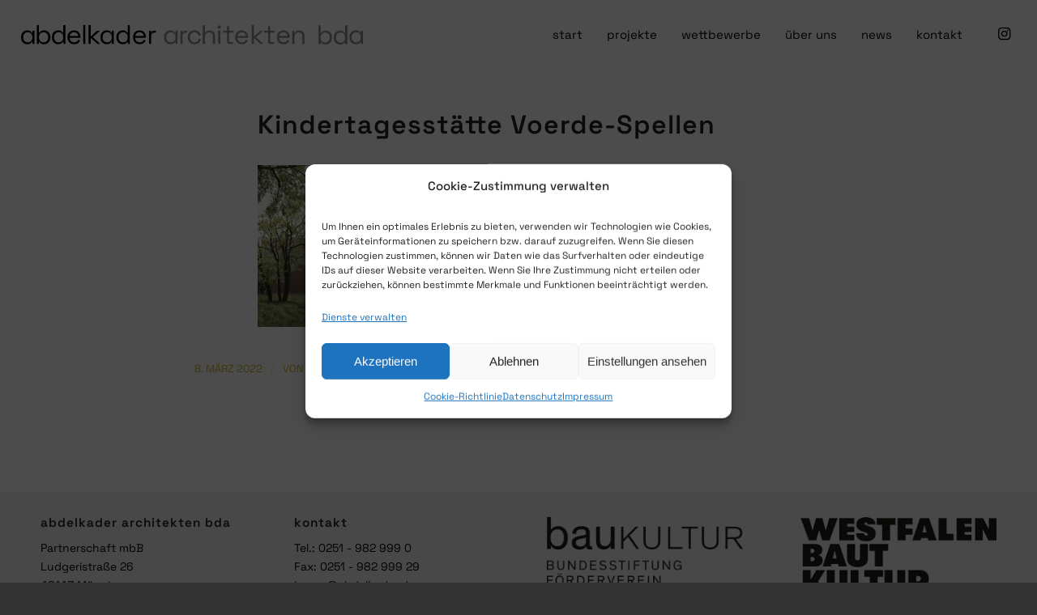

--- FILE ---
content_type: text/html; charset=UTF-8
request_url: https://abdelkader.de/projekte/kita-voerde-spellen/abdelkader-architekten-kita-spellen-00-2/
body_size: 20334
content:
<!DOCTYPE html>
<html lang="de" class="html_stretched responsive av-preloader-disabled  html_header_top html_logo_left html_main_nav_header html_menu_right html_custom html_header_sticky html_header_shrinking_disabled html_mobile_menu_phone html_header_searchicon_disabled html_content_align_center html_header_unstick_top_disabled html_header_stretch html_minimal_header html_elegant-blog html_modern-blog html_av-submenu-hidden html_av-submenu-display-click html_av-overlay-side html_av-overlay-side-minimal html_av-submenu-noclone html_entry_id_6391 av-cookies-no-cookie-consent av-no-preview av-custom-lightbox html_text_menu_active av-mobile-menu-switch-default">
<head>
<meta charset="UTF-8" />


<!-- mobile setting -->
<meta name="viewport" content="width=device-width, initial-scale=1">

<!-- Scripts/CSS and wp_head hook -->
<meta name='robots' content='index, follow, max-image-preview:large, max-snippet:-1, max-video-preview:-1' />
	<style>img:is([sizes="auto" i], [sizes^="auto," i]) { contain-intrinsic-size: 3000px 1500px }</style>
	
	<!-- This site is optimized with the Yoast SEO plugin v25.4 - https://yoast.com/wordpress/plugins/seo/ -->
	<title>Kindertagesstätte Voerde-Spellen - abdelkader architekten</title>
	<link rel="canonical" href="https://abdelkader.de/projekte/kita-voerde-spellen/abdelkader-architekten-kita-spellen-00-2/" />
	<meta property="og:locale" content="de_DE" />
	<meta property="og:type" content="article" />
	<meta property="og:title" content="Kindertagesstätte Voerde-Spellen - abdelkader architekten" />
	<meta property="og:url" content="https://abdelkader.de/projekte/kita-voerde-spellen/abdelkader-architekten-kita-spellen-00-2/" />
	<meta property="og:site_name" content="abdelkader architekten" />
	<meta property="article:modified_time" content="2022-03-08T07:50:19+00:00" />
	<meta property="og:image" content="https://abdelkader.de/projekte/kita-voerde-spellen/abdelkader-architekten-kita-spellen-00-2" />
	<meta property="og:image:width" content="1030" />
	<meta property="og:image:height" content="687" />
	<meta property="og:image:type" content="image/jpeg" />
	<meta name="twitter:card" content="summary_large_image" />
	<script type="application/ld+json" class="yoast-schema-graph">{"@context":"https://schema.org","@graph":[{"@type":"WebPage","@id":"https://abdelkader.de/projekte/kita-voerde-spellen/abdelkader-architekten-kita-spellen-00-2/","url":"https://abdelkader.de/projekte/kita-voerde-spellen/abdelkader-architekten-kita-spellen-00-2/","name":"Kindertagesstätte Voerde-Spellen - abdelkader architekten","isPartOf":{"@id":"https://abdelkader.de/#website"},"primaryImageOfPage":{"@id":"https://abdelkader.de/projekte/kita-voerde-spellen/abdelkader-architekten-kita-spellen-00-2/#primaryimage"},"image":{"@id":"https://abdelkader.de/projekte/kita-voerde-spellen/abdelkader-architekten-kita-spellen-00-2/#primaryimage"},"thumbnailUrl":"https://abdelkader.de/wp-content/uploads/abdelkader-architekten-kita-spellen-00-1.jpg","datePublished":"2022-03-08T07:45:58+00:00","dateModified":"2022-03-08T07:50:19+00:00","breadcrumb":{"@id":"https://abdelkader.de/projekte/kita-voerde-spellen/abdelkader-architekten-kita-spellen-00-2/#breadcrumb"},"inLanguage":"de","potentialAction":[{"@type":"ReadAction","target":["https://abdelkader.de/projekte/kita-voerde-spellen/abdelkader-architekten-kita-spellen-00-2/"]}]},{"@type":"ImageObject","inLanguage":"de","@id":"https://abdelkader.de/projekte/kita-voerde-spellen/abdelkader-architekten-kita-spellen-00-2/#primaryimage","url":"https://abdelkader.de/wp-content/uploads/abdelkader-architekten-kita-spellen-00-1.jpg","contentUrl":"https://abdelkader.de/wp-content/uploads/abdelkader-architekten-kita-spellen-00-1.jpg","width":1030,"height":687},{"@type":"BreadcrumbList","@id":"https://abdelkader.de/projekte/kita-voerde-spellen/abdelkader-architekten-kita-spellen-00-2/#breadcrumb","itemListElement":[{"@type":"ListItem","position":1,"name":"Home","item":"https://abdelkader.de/"},{"@type":"ListItem","position":2,"name":"Kindertagesstätte Voerde-Spellen","item":"https://abdelkader.de/projekte/kita-voerde-spellen/"},{"@type":"ListItem","position":3,"name":"Kindertagesstätte Voerde-Spellen"}]},{"@type":"WebSite","@id":"https://abdelkader.de/#website","url":"https://abdelkader.de/","name":"abdelkader architekten","description":"","potentialAction":[{"@type":"SearchAction","target":{"@type":"EntryPoint","urlTemplate":"https://abdelkader.de/?s={search_term_string}"},"query-input":{"@type":"PropertyValueSpecification","valueRequired":true,"valueName":"search_term_string"}}],"inLanguage":"de"}]}</script>
	<!-- / Yoast SEO plugin. -->


<link rel="alternate" type="application/rss+xml" title="abdelkader architekten &raquo; Feed" href="https://abdelkader.de/feed/" />
<link rel="alternate" type="application/rss+xml" title="abdelkader architekten &raquo; Kommentar-Feed" href="https://abdelkader.de/comments/feed/" />
<script type="text/javascript">
/* <![CDATA[ */
window._wpemojiSettings = {"baseUrl":"https:\/\/s.w.org\/images\/core\/emoji\/16.0.1\/72x72\/","ext":".png","svgUrl":"https:\/\/s.w.org\/images\/core\/emoji\/16.0.1\/svg\/","svgExt":".svg","source":{"concatemoji":"https:\/\/abdelkader.de\/wp-includes\/js\/wp-emoji-release.min.js?ver=6.8.3"}};
/*! This file is auto-generated */
!function(s,n){var o,i,e;function c(e){try{var t={supportTests:e,timestamp:(new Date).valueOf()};sessionStorage.setItem(o,JSON.stringify(t))}catch(e){}}function p(e,t,n){e.clearRect(0,0,e.canvas.width,e.canvas.height),e.fillText(t,0,0);var t=new Uint32Array(e.getImageData(0,0,e.canvas.width,e.canvas.height).data),a=(e.clearRect(0,0,e.canvas.width,e.canvas.height),e.fillText(n,0,0),new Uint32Array(e.getImageData(0,0,e.canvas.width,e.canvas.height).data));return t.every(function(e,t){return e===a[t]})}function u(e,t){e.clearRect(0,0,e.canvas.width,e.canvas.height),e.fillText(t,0,0);for(var n=e.getImageData(16,16,1,1),a=0;a<n.data.length;a++)if(0!==n.data[a])return!1;return!0}function f(e,t,n,a){switch(t){case"flag":return n(e,"\ud83c\udff3\ufe0f\u200d\u26a7\ufe0f","\ud83c\udff3\ufe0f\u200b\u26a7\ufe0f")?!1:!n(e,"\ud83c\udde8\ud83c\uddf6","\ud83c\udde8\u200b\ud83c\uddf6")&&!n(e,"\ud83c\udff4\udb40\udc67\udb40\udc62\udb40\udc65\udb40\udc6e\udb40\udc67\udb40\udc7f","\ud83c\udff4\u200b\udb40\udc67\u200b\udb40\udc62\u200b\udb40\udc65\u200b\udb40\udc6e\u200b\udb40\udc67\u200b\udb40\udc7f");case"emoji":return!a(e,"\ud83e\udedf")}return!1}function g(e,t,n,a){var r="undefined"!=typeof WorkerGlobalScope&&self instanceof WorkerGlobalScope?new OffscreenCanvas(300,150):s.createElement("canvas"),o=r.getContext("2d",{willReadFrequently:!0}),i=(o.textBaseline="top",o.font="600 32px Arial",{});return e.forEach(function(e){i[e]=t(o,e,n,a)}),i}function t(e){var t=s.createElement("script");t.src=e,t.defer=!0,s.head.appendChild(t)}"undefined"!=typeof Promise&&(o="wpEmojiSettingsSupports",i=["flag","emoji"],n.supports={everything:!0,everythingExceptFlag:!0},e=new Promise(function(e){s.addEventListener("DOMContentLoaded",e,{once:!0})}),new Promise(function(t){var n=function(){try{var e=JSON.parse(sessionStorage.getItem(o));if("object"==typeof e&&"number"==typeof e.timestamp&&(new Date).valueOf()<e.timestamp+604800&&"object"==typeof e.supportTests)return e.supportTests}catch(e){}return null}();if(!n){if("undefined"!=typeof Worker&&"undefined"!=typeof OffscreenCanvas&&"undefined"!=typeof URL&&URL.createObjectURL&&"undefined"!=typeof Blob)try{var e="postMessage("+g.toString()+"("+[JSON.stringify(i),f.toString(),p.toString(),u.toString()].join(",")+"));",a=new Blob([e],{type:"text/javascript"}),r=new Worker(URL.createObjectURL(a),{name:"wpTestEmojiSupports"});return void(r.onmessage=function(e){c(n=e.data),r.terminate(),t(n)})}catch(e){}c(n=g(i,f,p,u))}t(n)}).then(function(e){for(var t in e)n.supports[t]=e[t],n.supports.everything=n.supports.everything&&n.supports[t],"flag"!==t&&(n.supports.everythingExceptFlag=n.supports.everythingExceptFlag&&n.supports[t]);n.supports.everythingExceptFlag=n.supports.everythingExceptFlag&&!n.supports.flag,n.DOMReady=!1,n.readyCallback=function(){n.DOMReady=!0}}).then(function(){return e}).then(function(){var e;n.supports.everything||(n.readyCallback(),(e=n.source||{}).concatemoji?t(e.concatemoji):e.wpemoji&&e.twemoji&&(t(e.twemoji),t(e.wpemoji)))}))}((window,document),window._wpemojiSettings);
/* ]]> */
</script>
<link rel='stylesheet' id='avia-grid-css' href='https://abdelkader.de/wp-content/themes/enfold/css/grid.css?ver=7.1.1' type='text/css' media='all' />
<link rel='stylesheet' id='avia-base-css' href='https://abdelkader.de/wp-content/themes/enfold/css/base.css?ver=7.1.1' type='text/css' media='all' />
<link rel='stylesheet' id='avia-layout-css' href='https://abdelkader.de/wp-content/themes/enfold/css/layout.css?ver=7.1.1' type='text/css' media='all' />
<link rel='stylesheet' id='avia-module-audioplayer-css' href='https://abdelkader.de/wp-content/themes/enfold/config-templatebuilder/avia-shortcodes/audio-player/audio-player.css?ver=7.1.1' type='text/css' media='all' />
<link rel='stylesheet' id='avia-module-blog-css' href='https://abdelkader.de/wp-content/themes/enfold/config-templatebuilder/avia-shortcodes/blog/blog.css?ver=7.1.1' type='text/css' media='all' />
<link rel='stylesheet' id='avia-module-postslider-css' href='https://abdelkader.de/wp-content/themes/enfold/config-templatebuilder/avia-shortcodes/postslider/postslider.css?ver=7.1.1' type='text/css' media='all' />
<link rel='stylesheet' id='avia-module-button-css' href='https://abdelkader.de/wp-content/themes/enfold/config-templatebuilder/avia-shortcodes/buttons/buttons.css?ver=7.1.1' type='text/css' media='all' />
<link rel='stylesheet' id='avia-module-buttonrow-css' href='https://abdelkader.de/wp-content/themes/enfold/config-templatebuilder/avia-shortcodes/buttonrow/buttonrow.css?ver=7.1.1' type='text/css' media='all' />
<link rel='stylesheet' id='avia-module-button-fullwidth-css' href='https://abdelkader.de/wp-content/themes/enfold/config-templatebuilder/avia-shortcodes/buttons_fullwidth/buttons_fullwidth.css?ver=7.1.1' type='text/css' media='all' />
<link rel='stylesheet' id='avia-module-catalogue-css' href='https://abdelkader.de/wp-content/themes/enfold/config-templatebuilder/avia-shortcodes/catalogue/catalogue.css?ver=7.1.1' type='text/css' media='all' />
<link rel='stylesheet' id='avia-module-comments-css' href='https://abdelkader.de/wp-content/themes/enfold/config-templatebuilder/avia-shortcodes/comments/comments.css?ver=7.1.1' type='text/css' media='all' />
<link rel='stylesheet' id='avia-module-contact-css' href='https://abdelkader.de/wp-content/themes/enfold/config-templatebuilder/avia-shortcodes/contact/contact.css?ver=7.1.1' type='text/css' media='all' />
<link rel='stylesheet' id='avia-module-slideshow-css' href='https://abdelkader.de/wp-content/themes/enfold/config-templatebuilder/avia-shortcodes/slideshow/slideshow.css?ver=7.1.1' type='text/css' media='all' />
<link rel='stylesheet' id='avia-module-slideshow-contentpartner-css' href='https://abdelkader.de/wp-content/themes/enfold/config-templatebuilder/avia-shortcodes/contentslider/contentslider.css?ver=7.1.1' type='text/css' media='all' />
<link rel='stylesheet' id='avia-module-countdown-css' href='https://abdelkader.de/wp-content/themes/enfold/config-templatebuilder/avia-shortcodes/countdown/countdown.css?ver=7.1.1' type='text/css' media='all' />
<link rel='stylesheet' id='avia-module-dynamic-field-css' href='https://abdelkader.de/wp-content/themes/enfold/config-templatebuilder/avia-shortcodes/dynamic_field/dynamic_field.css?ver=7.1.1' type='text/css' media='all' />
<link rel='stylesheet' id='avia-module-gallery-css' href='https://abdelkader.de/wp-content/themes/enfold/config-templatebuilder/avia-shortcodes/gallery/gallery.css?ver=7.1.1' type='text/css' media='all' />
<link rel='stylesheet' id='avia-module-gallery-hor-css' href='https://abdelkader.de/wp-content/themes/enfold/config-templatebuilder/avia-shortcodes/gallery_horizontal/gallery_horizontal.css?ver=7.1.1' type='text/css' media='all' />
<link rel='stylesheet' id='avia-module-maps-css' href='https://abdelkader.de/wp-content/themes/enfold/config-templatebuilder/avia-shortcodes/google_maps/google_maps.css?ver=7.1.1' type='text/css' media='all' />
<link rel='stylesheet' id='avia-module-gridrow-css' href='https://abdelkader.de/wp-content/themes/enfold/config-templatebuilder/avia-shortcodes/grid_row/grid_row.css?ver=7.1.1' type='text/css' media='all' />
<link rel='stylesheet' id='avia-module-heading-css' href='https://abdelkader.de/wp-content/themes/enfold/config-templatebuilder/avia-shortcodes/heading/heading.css?ver=7.1.1' type='text/css' media='all' />
<link rel='stylesheet' id='avia-module-rotator-css' href='https://abdelkader.de/wp-content/themes/enfold/config-templatebuilder/avia-shortcodes/headline_rotator/headline_rotator.css?ver=7.1.1' type='text/css' media='all' />
<link rel='stylesheet' id='avia-module-hr-css' href='https://abdelkader.de/wp-content/themes/enfold/config-templatebuilder/avia-shortcodes/hr/hr.css?ver=7.1.1' type='text/css' media='all' />
<link rel='stylesheet' id='avia-module-icon-css' href='https://abdelkader.de/wp-content/themes/enfold/config-templatebuilder/avia-shortcodes/icon/icon.css?ver=7.1.1' type='text/css' media='all' />
<link rel='stylesheet' id='avia-module-icon-circles-css' href='https://abdelkader.de/wp-content/themes/enfold/config-templatebuilder/avia-shortcodes/icon_circles/icon_circles.css?ver=7.1.1' type='text/css' media='all' />
<link rel='stylesheet' id='avia-module-iconbox-css' href='https://abdelkader.de/wp-content/themes/enfold/config-templatebuilder/avia-shortcodes/iconbox/iconbox.css?ver=7.1.1' type='text/css' media='all' />
<link rel='stylesheet' id='avia-module-icongrid-css' href='https://abdelkader.de/wp-content/themes/enfold/config-templatebuilder/avia-shortcodes/icongrid/icongrid.css?ver=7.1.1' type='text/css' media='all' />
<link rel='stylesheet' id='avia-module-iconlist-css' href='https://abdelkader.de/wp-content/themes/enfold/config-templatebuilder/avia-shortcodes/iconlist/iconlist.css?ver=7.1.1' type='text/css' media='all' />
<link rel='stylesheet' id='avia-module-image-css' href='https://abdelkader.de/wp-content/themes/enfold/config-templatebuilder/avia-shortcodes/image/image.css?ver=7.1.1' type='text/css' media='all' />
<link rel='stylesheet' id='avia-module-image-diff-css' href='https://abdelkader.de/wp-content/themes/enfold/config-templatebuilder/avia-shortcodes/image_diff/image_diff.css?ver=7.1.1' type='text/css' media='all' />
<link rel='stylesheet' id='avia-module-hotspot-css' href='https://abdelkader.de/wp-content/themes/enfold/config-templatebuilder/avia-shortcodes/image_hotspots/image_hotspots.css?ver=7.1.1' type='text/css' media='all' />
<link rel='stylesheet' id='avia-module-sc-lottie-animation-css' href='https://abdelkader.de/wp-content/themes/enfold/config-templatebuilder/avia-shortcodes/lottie_animation/lottie_animation.css?ver=7.1.1' type='text/css' media='all' />
<link rel='stylesheet' id='avia-module-magazine-css' href='https://abdelkader.de/wp-content/themes/enfold/config-templatebuilder/avia-shortcodes/magazine/magazine.css?ver=7.1.1' type='text/css' media='all' />
<link rel='stylesheet' id='avia-module-masonry-css' href='https://abdelkader.de/wp-content/themes/enfold/config-templatebuilder/avia-shortcodes/masonry_entries/masonry_entries.css?ver=7.1.1' type='text/css' media='all' />
<link rel='stylesheet' id='avia-siteloader-css' href='https://abdelkader.de/wp-content/themes/enfold/css/avia-snippet-site-preloader.css?ver=7.1.1' type='text/css' media='all' />
<link rel='stylesheet' id='avia-module-menu-css' href='https://abdelkader.de/wp-content/themes/enfold/config-templatebuilder/avia-shortcodes/menu/menu.css?ver=7.1.1' type='text/css' media='all' />
<link rel='stylesheet' id='avia-module-notification-css' href='https://abdelkader.de/wp-content/themes/enfold/config-templatebuilder/avia-shortcodes/notification/notification.css?ver=7.1.1' type='text/css' media='all' />
<link rel='stylesheet' id='avia-module-numbers-css' href='https://abdelkader.de/wp-content/themes/enfold/config-templatebuilder/avia-shortcodes/numbers/numbers.css?ver=7.1.1' type='text/css' media='all' />
<link rel='stylesheet' id='avia-module-portfolio-css' href='https://abdelkader.de/wp-content/themes/enfold/config-templatebuilder/avia-shortcodes/portfolio/portfolio.css?ver=7.1.1' type='text/css' media='all' />
<link rel='stylesheet' id='avia-module-post-metadata-css' href='https://abdelkader.de/wp-content/themes/enfold/config-templatebuilder/avia-shortcodes/post_metadata/post_metadata.css?ver=7.1.1' type='text/css' media='all' />
<link rel='stylesheet' id='avia-module-progress-bar-css' href='https://abdelkader.de/wp-content/themes/enfold/config-templatebuilder/avia-shortcodes/progressbar/progressbar.css?ver=7.1.1' type='text/css' media='all' />
<link rel='stylesheet' id='avia-module-promobox-css' href='https://abdelkader.de/wp-content/themes/enfold/config-templatebuilder/avia-shortcodes/promobox/promobox.css?ver=7.1.1' type='text/css' media='all' />
<link rel='stylesheet' id='avia-sc-search-css' href='https://abdelkader.de/wp-content/themes/enfold/config-templatebuilder/avia-shortcodes/search/search.css?ver=7.1.1' type='text/css' media='all' />
<link rel='stylesheet' id='avia-module-slideshow-accordion-css' href='https://abdelkader.de/wp-content/themes/enfold/config-templatebuilder/avia-shortcodes/slideshow_accordion/slideshow_accordion.css?ver=7.1.1' type='text/css' media='all' />
<link rel='stylesheet' id='avia-module-slideshow-feature-image-css' href='https://abdelkader.de/wp-content/themes/enfold/config-templatebuilder/avia-shortcodes/slideshow_feature_image/slideshow_feature_image.css?ver=7.1.1' type='text/css' media='all' />
<link rel='stylesheet' id='avia-module-slideshow-fullsize-css' href='https://abdelkader.de/wp-content/themes/enfold/config-templatebuilder/avia-shortcodes/slideshow_fullsize/slideshow_fullsize.css?ver=7.1.1' type='text/css' media='all' />
<link rel='stylesheet' id='avia-module-slideshow-fullscreen-css' href='https://abdelkader.de/wp-content/themes/enfold/config-templatebuilder/avia-shortcodes/slideshow_fullscreen/slideshow_fullscreen.css?ver=7.1.1' type='text/css' media='all' />
<link rel='stylesheet' id='avia-module-slideshow-ls-css' href='https://abdelkader.de/wp-content/themes/enfold/config-templatebuilder/avia-shortcodes/slideshow_layerslider/slideshow_layerslider.css?ver=7.1.1' type='text/css' media='all' />
<link rel='stylesheet' id='avia-module-social-css' href='https://abdelkader.de/wp-content/themes/enfold/config-templatebuilder/avia-shortcodes/social_share/social_share.css?ver=7.1.1' type='text/css' media='all' />
<link rel='stylesheet' id='avia-module-tabsection-css' href='https://abdelkader.de/wp-content/themes/enfold/config-templatebuilder/avia-shortcodes/tab_section/tab_section.css?ver=7.1.1' type='text/css' media='all' />
<link rel='stylesheet' id='avia-module-table-css' href='https://abdelkader.de/wp-content/themes/enfold/config-templatebuilder/avia-shortcodes/table/table.css?ver=7.1.1' type='text/css' media='all' />
<link rel='stylesheet' id='avia-module-tabs-css' href='https://abdelkader.de/wp-content/themes/enfold/config-templatebuilder/avia-shortcodes/tabs/tabs.css?ver=7.1.1' type='text/css' media='all' />
<link rel='stylesheet' id='avia-module-team-css' href='https://abdelkader.de/wp-content/themes/enfold/config-templatebuilder/avia-shortcodes/team/team.css?ver=7.1.1' type='text/css' media='all' />
<link rel='stylesheet' id='avia-module-testimonials-css' href='https://abdelkader.de/wp-content/themes/enfold/config-templatebuilder/avia-shortcodes/testimonials/testimonials.css?ver=7.1.1' type='text/css' media='all' />
<link rel='stylesheet' id='avia-module-timeline-css' href='https://abdelkader.de/wp-content/themes/enfold/config-templatebuilder/avia-shortcodes/timeline/timeline.css?ver=7.1.1' type='text/css' media='all' />
<link rel='stylesheet' id='avia-module-toggles-css' href='https://abdelkader.de/wp-content/themes/enfold/config-templatebuilder/avia-shortcodes/toggles/toggles.css?ver=7.1.1' type='text/css' media='all' />
<link rel='stylesheet' id='avia-module-video-css' href='https://abdelkader.de/wp-content/themes/enfold/config-templatebuilder/avia-shortcodes/video/video.css?ver=7.1.1' type='text/css' media='all' />
<style id='wp-emoji-styles-inline-css' type='text/css'>

	img.wp-smiley, img.emoji {
		display: inline !important;
		border: none !important;
		box-shadow: none !important;
		height: 1em !important;
		width: 1em !important;
		margin: 0 0.07em !important;
		vertical-align: -0.1em !important;
		background: none !important;
		padding: 0 !important;
	}
</style>
<link rel='stylesheet' id='wp-block-library-css' href='https://abdelkader.de/wp-includes/css/dist/block-library/style.min.css?ver=6.8.3' type='text/css' media='all' />
<style id='global-styles-inline-css' type='text/css'>
:root{--wp--preset--aspect-ratio--square: 1;--wp--preset--aspect-ratio--4-3: 4/3;--wp--preset--aspect-ratio--3-4: 3/4;--wp--preset--aspect-ratio--3-2: 3/2;--wp--preset--aspect-ratio--2-3: 2/3;--wp--preset--aspect-ratio--16-9: 16/9;--wp--preset--aspect-ratio--9-16: 9/16;--wp--preset--color--black: #000000;--wp--preset--color--cyan-bluish-gray: #abb8c3;--wp--preset--color--white: #ffffff;--wp--preset--color--pale-pink: #f78da7;--wp--preset--color--vivid-red: #cf2e2e;--wp--preset--color--luminous-vivid-orange: #ff6900;--wp--preset--color--luminous-vivid-amber: #fcb900;--wp--preset--color--light-green-cyan: #7bdcb5;--wp--preset--color--vivid-green-cyan: #00d084;--wp--preset--color--pale-cyan-blue: #8ed1fc;--wp--preset--color--vivid-cyan-blue: #0693e3;--wp--preset--color--vivid-purple: #9b51e0;--wp--preset--color--metallic-red: #b02b2c;--wp--preset--color--maximum-yellow-red: #edae44;--wp--preset--color--yellow-sun: #eeee22;--wp--preset--color--palm-leaf: #83a846;--wp--preset--color--aero: #7bb0e7;--wp--preset--color--old-lavender: #745f7e;--wp--preset--color--steel-teal: #5f8789;--wp--preset--color--raspberry-pink: #d65799;--wp--preset--color--medium-turquoise: #4ecac2;--wp--preset--gradient--vivid-cyan-blue-to-vivid-purple: linear-gradient(135deg,rgba(6,147,227,1) 0%,rgb(155,81,224) 100%);--wp--preset--gradient--light-green-cyan-to-vivid-green-cyan: linear-gradient(135deg,rgb(122,220,180) 0%,rgb(0,208,130) 100%);--wp--preset--gradient--luminous-vivid-amber-to-luminous-vivid-orange: linear-gradient(135deg,rgba(252,185,0,1) 0%,rgba(255,105,0,1) 100%);--wp--preset--gradient--luminous-vivid-orange-to-vivid-red: linear-gradient(135deg,rgba(255,105,0,1) 0%,rgb(207,46,46) 100%);--wp--preset--gradient--very-light-gray-to-cyan-bluish-gray: linear-gradient(135deg,rgb(238,238,238) 0%,rgb(169,184,195) 100%);--wp--preset--gradient--cool-to-warm-spectrum: linear-gradient(135deg,rgb(74,234,220) 0%,rgb(151,120,209) 20%,rgb(207,42,186) 40%,rgb(238,44,130) 60%,rgb(251,105,98) 80%,rgb(254,248,76) 100%);--wp--preset--gradient--blush-light-purple: linear-gradient(135deg,rgb(255,206,236) 0%,rgb(152,150,240) 100%);--wp--preset--gradient--blush-bordeaux: linear-gradient(135deg,rgb(254,205,165) 0%,rgb(254,45,45) 50%,rgb(107,0,62) 100%);--wp--preset--gradient--luminous-dusk: linear-gradient(135deg,rgb(255,203,112) 0%,rgb(199,81,192) 50%,rgb(65,88,208) 100%);--wp--preset--gradient--pale-ocean: linear-gradient(135deg,rgb(255,245,203) 0%,rgb(182,227,212) 50%,rgb(51,167,181) 100%);--wp--preset--gradient--electric-grass: linear-gradient(135deg,rgb(202,248,128) 0%,rgb(113,206,126) 100%);--wp--preset--gradient--midnight: linear-gradient(135deg,rgb(2,3,129) 0%,rgb(40,116,252) 100%);--wp--preset--font-size--small: 1rem;--wp--preset--font-size--medium: 1.125rem;--wp--preset--font-size--large: 1.75rem;--wp--preset--font-size--x-large: clamp(1.75rem, 3vw, 2.25rem);--wp--preset--spacing--20: 0.44rem;--wp--preset--spacing--30: 0.67rem;--wp--preset--spacing--40: 1rem;--wp--preset--spacing--50: 1.5rem;--wp--preset--spacing--60: 2.25rem;--wp--preset--spacing--70: 3.38rem;--wp--preset--spacing--80: 5.06rem;--wp--preset--shadow--natural: 6px 6px 9px rgba(0, 0, 0, 0.2);--wp--preset--shadow--deep: 12px 12px 50px rgba(0, 0, 0, 0.4);--wp--preset--shadow--sharp: 6px 6px 0px rgba(0, 0, 0, 0.2);--wp--preset--shadow--outlined: 6px 6px 0px -3px rgba(255, 255, 255, 1), 6px 6px rgba(0, 0, 0, 1);--wp--preset--shadow--crisp: 6px 6px 0px rgba(0, 0, 0, 1);}:root { --wp--style--global--content-size: 800px;--wp--style--global--wide-size: 1130px; }:where(body) { margin: 0; }.wp-site-blocks > .alignleft { float: left; margin-right: 2em; }.wp-site-blocks > .alignright { float: right; margin-left: 2em; }.wp-site-blocks > .aligncenter { justify-content: center; margin-left: auto; margin-right: auto; }:where(.is-layout-flex){gap: 0.5em;}:where(.is-layout-grid){gap: 0.5em;}.is-layout-flow > .alignleft{float: left;margin-inline-start: 0;margin-inline-end: 2em;}.is-layout-flow > .alignright{float: right;margin-inline-start: 2em;margin-inline-end: 0;}.is-layout-flow > .aligncenter{margin-left: auto !important;margin-right: auto !important;}.is-layout-constrained > .alignleft{float: left;margin-inline-start: 0;margin-inline-end: 2em;}.is-layout-constrained > .alignright{float: right;margin-inline-start: 2em;margin-inline-end: 0;}.is-layout-constrained > .aligncenter{margin-left: auto !important;margin-right: auto !important;}.is-layout-constrained > :where(:not(.alignleft):not(.alignright):not(.alignfull)){max-width: var(--wp--style--global--content-size);margin-left: auto !important;margin-right: auto !important;}.is-layout-constrained > .alignwide{max-width: var(--wp--style--global--wide-size);}body .is-layout-flex{display: flex;}.is-layout-flex{flex-wrap: wrap;align-items: center;}.is-layout-flex > :is(*, div){margin: 0;}body .is-layout-grid{display: grid;}.is-layout-grid > :is(*, div){margin: 0;}body{padding-top: 0px;padding-right: 0px;padding-bottom: 0px;padding-left: 0px;}a:where(:not(.wp-element-button)){text-decoration: underline;}:root :where(.wp-element-button, .wp-block-button__link){background-color: #32373c;border-width: 0;color: #fff;font-family: inherit;font-size: inherit;line-height: inherit;padding: calc(0.667em + 2px) calc(1.333em + 2px);text-decoration: none;}.has-black-color{color: var(--wp--preset--color--black) !important;}.has-cyan-bluish-gray-color{color: var(--wp--preset--color--cyan-bluish-gray) !important;}.has-white-color{color: var(--wp--preset--color--white) !important;}.has-pale-pink-color{color: var(--wp--preset--color--pale-pink) !important;}.has-vivid-red-color{color: var(--wp--preset--color--vivid-red) !important;}.has-luminous-vivid-orange-color{color: var(--wp--preset--color--luminous-vivid-orange) !important;}.has-luminous-vivid-amber-color{color: var(--wp--preset--color--luminous-vivid-amber) !important;}.has-light-green-cyan-color{color: var(--wp--preset--color--light-green-cyan) !important;}.has-vivid-green-cyan-color{color: var(--wp--preset--color--vivid-green-cyan) !important;}.has-pale-cyan-blue-color{color: var(--wp--preset--color--pale-cyan-blue) !important;}.has-vivid-cyan-blue-color{color: var(--wp--preset--color--vivid-cyan-blue) !important;}.has-vivid-purple-color{color: var(--wp--preset--color--vivid-purple) !important;}.has-metallic-red-color{color: var(--wp--preset--color--metallic-red) !important;}.has-maximum-yellow-red-color{color: var(--wp--preset--color--maximum-yellow-red) !important;}.has-yellow-sun-color{color: var(--wp--preset--color--yellow-sun) !important;}.has-palm-leaf-color{color: var(--wp--preset--color--palm-leaf) !important;}.has-aero-color{color: var(--wp--preset--color--aero) !important;}.has-old-lavender-color{color: var(--wp--preset--color--old-lavender) !important;}.has-steel-teal-color{color: var(--wp--preset--color--steel-teal) !important;}.has-raspberry-pink-color{color: var(--wp--preset--color--raspberry-pink) !important;}.has-medium-turquoise-color{color: var(--wp--preset--color--medium-turquoise) !important;}.has-black-background-color{background-color: var(--wp--preset--color--black) !important;}.has-cyan-bluish-gray-background-color{background-color: var(--wp--preset--color--cyan-bluish-gray) !important;}.has-white-background-color{background-color: var(--wp--preset--color--white) !important;}.has-pale-pink-background-color{background-color: var(--wp--preset--color--pale-pink) !important;}.has-vivid-red-background-color{background-color: var(--wp--preset--color--vivid-red) !important;}.has-luminous-vivid-orange-background-color{background-color: var(--wp--preset--color--luminous-vivid-orange) !important;}.has-luminous-vivid-amber-background-color{background-color: var(--wp--preset--color--luminous-vivid-amber) !important;}.has-light-green-cyan-background-color{background-color: var(--wp--preset--color--light-green-cyan) !important;}.has-vivid-green-cyan-background-color{background-color: var(--wp--preset--color--vivid-green-cyan) !important;}.has-pale-cyan-blue-background-color{background-color: var(--wp--preset--color--pale-cyan-blue) !important;}.has-vivid-cyan-blue-background-color{background-color: var(--wp--preset--color--vivid-cyan-blue) !important;}.has-vivid-purple-background-color{background-color: var(--wp--preset--color--vivid-purple) !important;}.has-metallic-red-background-color{background-color: var(--wp--preset--color--metallic-red) !important;}.has-maximum-yellow-red-background-color{background-color: var(--wp--preset--color--maximum-yellow-red) !important;}.has-yellow-sun-background-color{background-color: var(--wp--preset--color--yellow-sun) !important;}.has-palm-leaf-background-color{background-color: var(--wp--preset--color--palm-leaf) !important;}.has-aero-background-color{background-color: var(--wp--preset--color--aero) !important;}.has-old-lavender-background-color{background-color: var(--wp--preset--color--old-lavender) !important;}.has-steel-teal-background-color{background-color: var(--wp--preset--color--steel-teal) !important;}.has-raspberry-pink-background-color{background-color: var(--wp--preset--color--raspberry-pink) !important;}.has-medium-turquoise-background-color{background-color: var(--wp--preset--color--medium-turquoise) !important;}.has-black-border-color{border-color: var(--wp--preset--color--black) !important;}.has-cyan-bluish-gray-border-color{border-color: var(--wp--preset--color--cyan-bluish-gray) !important;}.has-white-border-color{border-color: var(--wp--preset--color--white) !important;}.has-pale-pink-border-color{border-color: var(--wp--preset--color--pale-pink) !important;}.has-vivid-red-border-color{border-color: var(--wp--preset--color--vivid-red) !important;}.has-luminous-vivid-orange-border-color{border-color: var(--wp--preset--color--luminous-vivid-orange) !important;}.has-luminous-vivid-amber-border-color{border-color: var(--wp--preset--color--luminous-vivid-amber) !important;}.has-light-green-cyan-border-color{border-color: var(--wp--preset--color--light-green-cyan) !important;}.has-vivid-green-cyan-border-color{border-color: var(--wp--preset--color--vivid-green-cyan) !important;}.has-pale-cyan-blue-border-color{border-color: var(--wp--preset--color--pale-cyan-blue) !important;}.has-vivid-cyan-blue-border-color{border-color: var(--wp--preset--color--vivid-cyan-blue) !important;}.has-vivid-purple-border-color{border-color: var(--wp--preset--color--vivid-purple) !important;}.has-metallic-red-border-color{border-color: var(--wp--preset--color--metallic-red) !important;}.has-maximum-yellow-red-border-color{border-color: var(--wp--preset--color--maximum-yellow-red) !important;}.has-yellow-sun-border-color{border-color: var(--wp--preset--color--yellow-sun) !important;}.has-palm-leaf-border-color{border-color: var(--wp--preset--color--palm-leaf) !important;}.has-aero-border-color{border-color: var(--wp--preset--color--aero) !important;}.has-old-lavender-border-color{border-color: var(--wp--preset--color--old-lavender) !important;}.has-steel-teal-border-color{border-color: var(--wp--preset--color--steel-teal) !important;}.has-raspberry-pink-border-color{border-color: var(--wp--preset--color--raspberry-pink) !important;}.has-medium-turquoise-border-color{border-color: var(--wp--preset--color--medium-turquoise) !important;}.has-vivid-cyan-blue-to-vivid-purple-gradient-background{background: var(--wp--preset--gradient--vivid-cyan-blue-to-vivid-purple) !important;}.has-light-green-cyan-to-vivid-green-cyan-gradient-background{background: var(--wp--preset--gradient--light-green-cyan-to-vivid-green-cyan) !important;}.has-luminous-vivid-amber-to-luminous-vivid-orange-gradient-background{background: var(--wp--preset--gradient--luminous-vivid-amber-to-luminous-vivid-orange) !important;}.has-luminous-vivid-orange-to-vivid-red-gradient-background{background: var(--wp--preset--gradient--luminous-vivid-orange-to-vivid-red) !important;}.has-very-light-gray-to-cyan-bluish-gray-gradient-background{background: var(--wp--preset--gradient--very-light-gray-to-cyan-bluish-gray) !important;}.has-cool-to-warm-spectrum-gradient-background{background: var(--wp--preset--gradient--cool-to-warm-spectrum) !important;}.has-blush-light-purple-gradient-background{background: var(--wp--preset--gradient--blush-light-purple) !important;}.has-blush-bordeaux-gradient-background{background: var(--wp--preset--gradient--blush-bordeaux) !important;}.has-luminous-dusk-gradient-background{background: var(--wp--preset--gradient--luminous-dusk) !important;}.has-pale-ocean-gradient-background{background: var(--wp--preset--gradient--pale-ocean) !important;}.has-electric-grass-gradient-background{background: var(--wp--preset--gradient--electric-grass) !important;}.has-midnight-gradient-background{background: var(--wp--preset--gradient--midnight) !important;}.has-small-font-size{font-size: var(--wp--preset--font-size--small) !important;}.has-medium-font-size{font-size: var(--wp--preset--font-size--medium) !important;}.has-large-font-size{font-size: var(--wp--preset--font-size--large) !important;}.has-x-large-font-size{font-size: var(--wp--preset--font-size--x-large) !important;}
:where(.wp-block-post-template.is-layout-flex){gap: 1.25em;}:where(.wp-block-post-template.is-layout-grid){gap: 1.25em;}
:where(.wp-block-columns.is-layout-flex){gap: 2em;}:where(.wp-block-columns.is-layout-grid){gap: 2em;}
:root :where(.wp-block-pullquote){font-size: 1.5em;line-height: 1.6;}
</style>
<link rel='stylesheet' id='lbwps-styles-css' href='https://abdelkader.de/wp-content/plugins/lightbox-photoswipe/assets/ps4/styles/default.css?ver=5.7.2' type='text/css' media='all' />
<link rel='stylesheet' id='cmplz-general-css' href='https://abdelkader.de/wp-content/plugins/complianz-gdpr/assets/css/cookieblocker.min.css?ver=1731836474' type='text/css' media='all' />
<link rel='stylesheet' id='avia-scs-css' href='https://abdelkader.de/wp-content/themes/enfold/css/shortcodes.css?ver=7.1.1' type='text/css' media='all' />
<link rel='stylesheet' id='avia-fold-unfold-css' href='https://abdelkader.de/wp-content/themes/enfold/css/avia-snippet-fold-unfold.css?ver=7.1.1' type='text/css' media='all' />
<link rel='stylesheet' id='avia-widget-css-css' href='https://abdelkader.de/wp-content/themes/enfold/css/avia-snippet-widget.css?ver=7.1.1' type='text/css' media='screen' />
<link rel='stylesheet' id='avia-dynamic-css' href='https://abdelkader.de/wp-content/uploads/dynamic_avia/baucks_child_theme.css?ver=68e01308349da' type='text/css' media='all' />
<link rel='stylesheet' id='avia-custom-css' href='https://abdelkader.de/wp-content/themes/enfold/css/custom.css?ver=7.1.1' type='text/css' media='all' />
<link rel='stylesheet' id='avia-style-css' href='https://abdelkader.de/wp-content/themes/baucks-child/style.css?ver=7.1.1' type='text/css' media='all' />
<script type="text/javascript" src="https://abdelkader.de/wp-includes/js/jquery/jquery.min.js?ver=3.7.1" id="jquery-core-js"></script>
<script type="text/javascript" src="https://abdelkader.de/wp-includes/js/jquery/jquery-migrate.min.js?ver=3.4.1" id="jquery-migrate-js"></script>
<script type="text/javascript" src="https://abdelkader.de/wp-content/themes/enfold/js/avia-js.js?ver=7.1.1" id="avia-js-js"></script>
<script type="text/javascript" src="https://abdelkader.de/wp-content/themes/enfold/js/avia-compat.js?ver=7.1.1" id="avia-compat-js"></script>
<link rel="https://api.w.org/" href="https://abdelkader.de/wp-json/" /><link rel="alternate" title="JSON" type="application/json" href="https://abdelkader.de/wp-json/wp/v2/media/6391" /><link rel="EditURI" type="application/rsd+xml" title="RSD" href="https://abdelkader.de/xmlrpc.php?rsd" />
<meta name="generator" content="WordPress 6.8.3" />
<link rel='shortlink' href='https://abdelkader.de/?p=6391' />
<link rel="alternate" title="oEmbed (JSON)" type="application/json+oembed" href="https://abdelkader.de/wp-json/oembed/1.0/embed?url=https%3A%2F%2Fabdelkader.de%2Fprojekte%2Fkita-voerde-spellen%2Fabdelkader-architekten-kita-spellen-00-2%2F" />
<link rel="alternate" title="oEmbed (XML)" type="text/xml+oembed" href="https://abdelkader.de/wp-json/oembed/1.0/embed?url=https%3A%2F%2Fabdelkader.de%2Fprojekte%2Fkita-voerde-spellen%2Fabdelkader-architekten-kita-spellen-00-2%2F&#038;format=xml" />
			<style>.cmplz-hidden {
					display: none !important;
				}</style>
<link rel="icon" href="https://abdelkader.de/wp-content/uploads/favicon.ico" type="image/x-icon">
<!--[if lt IE 9]><script src="https://abdelkader.de/wp-content/themes/enfold/js/html5shiv.js"></script><![endif]--><link rel="profile" href="https://gmpg.org/xfn/11" />
<link rel="alternate" type="application/rss+xml" title="abdelkader architekten RSS2 Feed" href="https://abdelkader.de/feed/" />
<link rel="pingback" href="https://abdelkader.de/xmlrpc.php" />

<style type='text/css' media='screen'>
 #top #header_main > .container, #top #header_main > .container .main_menu  .av-main-nav > li > a, #top #header_main #menu-item-shop .cart_dropdown_link{ height:85px; line-height: 85px; }
 .html_top_nav_header .av-logo-container{ height:85px;  }
 .html_header_top.html_header_sticky #top #wrap_all #main{ padding-top:83px; } 
</style>
<style type="text/css">
		@font-face {font-family: 'entypo-fontello-enfold'; font-weight: normal; font-style: normal; font-display: auto;
		src: url('https://abdelkader.de/wp-content/themes/enfold/config-templatebuilder/avia-template-builder/assets/fonts/entypo-fontello-enfold/entypo-fontello-enfold.woff2') format('woff2'),
		url('https://abdelkader.de/wp-content/themes/enfold/config-templatebuilder/avia-template-builder/assets/fonts/entypo-fontello-enfold/entypo-fontello-enfold.woff') format('woff'),
		url('https://abdelkader.de/wp-content/themes/enfold/config-templatebuilder/avia-template-builder/assets/fonts/entypo-fontello-enfold/entypo-fontello-enfold.ttf') format('truetype'),
		url('https://abdelkader.de/wp-content/themes/enfold/config-templatebuilder/avia-template-builder/assets/fonts/entypo-fontello-enfold/entypo-fontello-enfold.svg#entypo-fontello-enfold') format('svg'),
		url('https://abdelkader.de/wp-content/themes/enfold/config-templatebuilder/avia-template-builder/assets/fonts/entypo-fontello-enfold/entypo-fontello-enfold.eot'),
		url('https://abdelkader.de/wp-content/themes/enfold/config-templatebuilder/avia-template-builder/assets/fonts/entypo-fontello-enfold/entypo-fontello-enfold.eot?#iefix') format('embedded-opentype');
		}

		#top .avia-font-entypo-fontello-enfold, body .avia-font-entypo-fontello-enfold, html body [data-av_iconfont='entypo-fontello-enfold']:before{ font-family: 'entypo-fontello-enfold'; }
		
		@font-face {font-family: 'entypo-fontello'; font-weight: normal; font-style: normal; font-display: auto;
		src: url('https://abdelkader.de/wp-content/themes/enfold/config-templatebuilder/avia-template-builder/assets/fonts/entypo-fontello/entypo-fontello.woff2') format('woff2'),
		url('https://abdelkader.de/wp-content/themes/enfold/config-templatebuilder/avia-template-builder/assets/fonts/entypo-fontello/entypo-fontello.woff') format('woff'),
		url('https://abdelkader.de/wp-content/themes/enfold/config-templatebuilder/avia-template-builder/assets/fonts/entypo-fontello/entypo-fontello.ttf') format('truetype'),
		url('https://abdelkader.de/wp-content/themes/enfold/config-templatebuilder/avia-template-builder/assets/fonts/entypo-fontello/entypo-fontello.svg#entypo-fontello') format('svg'),
		url('https://abdelkader.de/wp-content/themes/enfold/config-templatebuilder/avia-template-builder/assets/fonts/entypo-fontello/entypo-fontello.eot'),
		url('https://abdelkader.de/wp-content/themes/enfold/config-templatebuilder/avia-template-builder/assets/fonts/entypo-fontello/entypo-fontello.eot?#iefix') format('embedded-opentype');
		}

		#top .avia-font-entypo-fontello, body .avia-font-entypo-fontello, html body [data-av_iconfont='entypo-fontello']:before{ font-family: 'entypo-fontello'; }
		</style>

<!--
Debugging Info for Theme support: 

Theme: Enfold
Version: 7.1.1
Installed: enfold
AviaFramework Version: 5.6
AviaBuilder Version: 6.0
aviaElementManager Version: 1.0.1
- - - - - - - - - - -
ChildTheme: Baucks Child Theme
ChildTheme Version: 0.1.0
ChildTheme Installed: enfold

- - - - - - - - - - -
ML:-1-PU:90-PLA:11
WP:6.8.3
Compress: CSS:disabled - JS:disabled
Updates: disabled
PLAu:10
-->
</head>

<body data-rsssl=1 data-cmplz=2 id="top" class="attachment wp-singular attachment-template-default single single-attachment postid-6391 attachmentid-6391 attachment-jpeg wp-theme-enfold wp-child-theme-baucks-child stretched rtl_columns av-curtain-numeric static-custom static  post-type-attachment avia-responsive-images-support" itemscope="itemscope" itemtype="https://schema.org/WebPage" >

	
	<div id='wrap_all'>

	
<header id='header' class='all_colors header_color light_bg_color  av_header_top av_logo_left av_main_nav_header av_menu_right av_custom av_header_sticky av_header_shrinking_disabled av_header_stretch av_mobile_menu_phone av_header_searchicon_disabled av_header_unstick_top_disabled av_minimal_header av_bottom_nav_disabled  av_alternate_logo_active av_header_border_disabled' aria-label="Header" data-av_shrink_factor='50' role="banner" itemscope="itemscope" itemtype="https://schema.org/WPHeader" >

		<div  id='header_main' class='container_wrap container_wrap_logo'>

        <div class='container av-logo-container'><div class='inner-container'><span class='logo avia-svg-logo'><a href='https://abdelkader.de/' class='av-contains-svg' aria-label='AA_LOGO_DUNKEL' title='AA_LOGO_DUNKEL'><svg role="graphics-document" title="AA_LOGO_DUNKEL" desc="" alt=""   id="Layer_2" data-name="Layer 2" xmlns="http://www.w3.org/2000/svg" viewBox="0 0 1274.05 72.4" preserveAspectRatio="xMinYMid meet">
  <defs>
    <style>
      .cls-1 {
        fill: #8e8e8e;
      }
    </style>
  </defs>
  <g id="Layer_1-2" data-name="Layer 1">
    <g>
      <g>
        <path d="M42.3,61.5h-.9c-1.33,2.6-3.42,4.9-6.25,6.9-2.83,2-6.85,3-12.05,3-4.27,0-8.15-1-11.65-3s-6.28-4.9-8.35-8.7c-2.07-3.8-3.1-8.3-3.1-13.5v-1.3c0-5.27,1.03-9.77,3.1-13.5,2.07-3.73,4.87-6.62,8.4-8.65,3.53-2.03,7.4-3.05,11.6-3.05,5.07,0,9,.97,11.8,2.9,2.8,1.93,4.87,4.13,6.2,6.6h1.4v-8.1h7.7l-.2,38.32v10.6h-7.7v-8.52ZM25.2,64.4c5.07,0,9.18-1.62,12.35-4.85,3.17-3.23,4.75-7.75,4.75-13.55v-.9c0-5.8-1.58-10.32-4.75-13.55-3.17-3.23-7.28-4.85-12.35-4.85s-9.12,1.62-12.35,4.85c-3.23,3.23-4.85,7.75-4.85,13.55v.9c0,5.8,1.62,10.32,4.85,13.55,3.23,3.23,7.35,4.85,12.35,4.85Z"/>
        <path d="M338.08,61.4h-.9c-1.33,2.6-3.42,4.9-6.25,6.9-2.83,2-6.85,3-12.05,3-4.27,0-8.15-1-11.65-3s-6.28-4.9-8.35-8.7c-2.07-3.8-3.1-8.3-3.1-13.5v-1.3c0-5.27,1.03-9.77,3.1-13.5,2.07-3.73,4.87-6.62,8.4-8.65,3.53-2.03,7.4-3.05,11.6-3.05,5.07,0,9,.97,11.8,2.9,2.8,1.93,4.87,4.13,6.2,6.6h1.4v-8.1h7.7l-.2,38.32v10.6h-7.7v-8.52ZM320.98,64.3c5.07,0,9.18-1.62,12.35-4.85,3.17-3.23,4.75-7.75,4.75-13.55v-.9c0-5.8-1.58-10.32-4.75-13.55-3.17-3.23-7.28-4.85-12.35-4.85s-9.12,1.62-12.35,4.85c-3.23,3.23-4.85,7.75-4.85,13.55v.9c0,5.8,1.62,10.32,4.85,13.55,3.23,3.23,7.35,4.85,12.35,4.85Z"/>
        <path d="M85.99,71.4c-5.07,0-9.02-.97-11.85-2.9-2.83-1.93-4.88-4.13-6.15-6.6h-1.4v8.1h-7.7V0h7.9v28.8h1.4c.8-1.53,1.93-2.98,3.4-4.35,1.47-1.37,3.38-2.5,5.75-3.4,2.37-.9,5.25-1.35,8.65-1.35,4.27,0,8.15,1.02,11.65,3.05,3.5,2.03,6.28,4.93,8.35,8.7,2.07,3.77,3.1,8.25,3.1,13.45v1.3c0,5.2-1.05,9.7-3.15,13.5-2.1,3.8-4.9,6.7-8.4,8.7s-7.35,3-11.55,3ZM83.89,64.4c5.07,0,9.18-1.62,12.35-4.85,3.17-3.23,4.75-7.75,4.75-13.55v-.9c0-5.8-1.58-10.32-4.75-13.55-3.17-3.23-7.28-4.85-12.35-4.85s-9.12,1.62-12.35,4.85-4.85,7.75-4.85,13.55v.9c0,5.8,1.62,10.32,4.85,13.55,3.23,3.23,7.35,4.85,12.35,4.85Z"/>
        <path d="M138.09,71.4c-4.2,0-8.07-1-11.6-3-3.53-2-6.33-4.9-8.4-8.7-2.07-3.8-3.1-8.3-3.1-13.5v-1.3c0-5.2,1.03-9.68,3.1-13.45,2.07-3.77,4.85-6.67,8.35-8.7,3.5-2.03,7.38-3.05,11.65-3.05,3.4,0,6.28.45,8.65,1.35,2.37.9,4.28,2.03,5.75,3.4,1.47,1.37,2.6,2.82,3.4,4.35h1.4V0h7.9v70h-7.7v-8.1h-1.4c-1.33,2.47-3.4,4.67-6.2,6.6-2.8,1.93-6.73,2.9-11.8,2.9ZM140.19,64.4c5.07,0,9.18-1.62,12.35-4.85,3.17-3.23,4.75-7.75,4.75-13.55v-.9c0-5.8-1.58-10.32-4.75-13.55-3.17-3.23-7.28-4.85-12.35-4.85s-9.12,1.62-12.35,4.85c-3.23,3.23-4.85,7.75-4.85,13.55v.9c0,5.8,1.62,10.32,4.85,13.55,3.23,3.23,7.35,4.85,12.35,4.85Z"/>
        <path d="M197.93,71.4c-4.93,0-9.27-1.05-13-3.15-3.73-2.1-6.63-5.05-8.7-8.85-2.07-3.8-3.1-8.2-3.1-13.2v-1.2c0-5.07,1.03-9.5,3.1-13.3,2.07-3.8,4.93-6.75,8.6-8.85,3.67-2.1,7.87-3.15,12.6-3.15s8.67.98,12.2,2.95c3.53,1.97,6.3,4.79,8.3,8.45,2,3.67,3,7.97,3,12.9v3.6h-39.9c.2,5.27,1.9,9.38,5.1,12.35,3.2,2.97,7.2,4.45,12,4.45,4.2,0,7.43-.96,9.7-2.9,2.27-1.93,4-4.23,5.2-6.9l6.8,3.3c-1,2.07-2.38,4.13-4.15,6.2-1.77,2.07-4.07,3.8-6.9,5.2-2.83,1.4-6.45,2.1-10.85,2.1ZM181.13,41.1h31.8c-.27-4.53-1.82-8.07-4.65-10.6-2.83-2.53-6.45-3.8-10.85-3.8s-8.13,1.27-11,3.8c-2.87,2.53-4.63,6.07-5.3,10.6Z"/>
        <path d="M231.58,70V0h7.9v70h-7.9Z"/>
        <path d="M251.65,70V0h7.9v41.2h1.4l22.4-20.1h11l-27.1,23.8,27.9,25.1h-10.9l-23.3-21.3h-1.4v21.3h-7.9Z"/>
        <path d="M378.22,71.4c-4.2,0-8.07-1-11.6-3-3.53-2-6.33-4.9-8.4-8.7-2.07-3.8-3.1-8.3-3.1-13.5v-1.3c0-5.2,1.03-9.68,3.1-13.45,2.07-3.77,4.85-6.67,8.35-8.7,3.5-2.03,7.38-3.05,11.65-3.05,3.4,0,6.28.45,8.65,1.35,2.37.9,4.28,2.03,5.75,3.4,1.47,1.37,2.6,2.82,3.4,4.35h1.4V0h7.9v70h-7.7v-8.1h-1.4c-1.33,2.47-3.4,4.67-6.2,6.6-2.8,1.93-6.73,2.9-11.8,2.9ZM380.32,64.4c5.07,0,9.18-1.62,12.35-4.85,3.17-3.23,4.75-7.75,4.75-13.55v-.9c0-5.8-1.58-10.32-4.75-13.55-3.17-3.23-7.28-4.85-12.35-4.85s-9.12,1.62-12.35,4.85c-3.23,3.23-4.85,7.75-4.85,13.55v.9c0,5.8,1.62,10.32,4.85,13.55,3.23,3.23,7.35,4.85,12.35,4.85Z"/>
        <path d="M442.06,71.4c-4.93,0-9.27-1.05-13-3.15-3.73-2.1-6.63-5.05-8.7-8.85-2.07-3.8-3.1-8.2-3.1-13.2v-1.2c0-5.07,1.03-9.5,3.1-13.3,2.07-3.8,4.93-6.75,8.6-8.85,3.67-2.1,7.87-3.15,12.6-3.15s8.67.98,12.2,2.95c3.53,1.97,6.3,4.79,8.3,8.45,2,3.67,3,7.97,3,12.9v3.6h-39.9c.2,5.27,1.9,9.38,5.1,12.35,3.2,2.97,7.2,4.45,12,4.45,4.2,0,7.43-.96,9.7-2.9,2.27-1.93,4-4.23,5.2-6.9l6.8,3.3c-1,2.07-2.38,4.13-4.15,6.2-1.77,2.07-4.07,3.8-6.9,5.2-2.83,1.4-6.45,2.1-10.85,2.1ZM425.26,41.1h31.8c-.27-4.53-1.82-8.07-4.65-10.6-2.83-2.53-6.45-3.8-10.85-3.8s-8.13,1.27-11,3.8c-2.87,2.53-4.63,6.07-5.3,10.6Z"/>
        <path d="M476.76,70V21.1h7.7v6h1.4c.87-2.13,2.2-3.7,4-4.7,1.8-1,4.17-1.5,7.1-1.5h5.8v7.2h-6.3c-3.53,0-6.38.98-8.55,2.95-2.17,1.97-3.25,5.02-3.25,9.15v29.8h-7.9Z"/>
      </g>
      <g>
        <path class="cls-1" d="M575.35,61.5h-.9c-1.33,2.6-3.42,4.9-6.25,6.9-2.83,2-6.85,3-12.05,3-4.27,0-8.15-1-11.65-3s-6.28-4.9-8.35-8.7c-2.07-3.8-3.1-8.3-3.1-13.5v-1.3c0-5.27,1.03-9.77,3.1-13.5,2.07-3.73,4.87-6.62,8.4-8.65,3.53-2.03,7.4-3.05,11.6-3.05,5.07,0,9,.97,11.8,2.9,2.8,1.93,4.87,4.13,6.2,6.6h1.4v-8.1h7.7l-.2,38.32v10.6h-7.7v-8.52ZM558.25,64.4c5.07,0,9.18-1.62,12.35-4.85,3.17-3.23,4.75-7.75,4.75-13.55v-.9c0-5.8-1.58-10.32-4.75-13.55-3.17-3.23-7.28-4.85-12.35-4.85s-9.12,1.62-12.35,4.85c-3.23,3.23-4.85,7.75-4.85,13.55v.9c0,5.8,1.62,10.32,4.85,13.55,3.23,3.23,7.35,4.85,12.35,4.85Z"/>
        <path class="cls-1" d="M593.7,70V21.1h7.7v6h1.4c.87-2.13,2.2-3.7,4-4.7s4.17-1.5,7.1-1.5h5.8v7.2h-6.3c-3.54,0-6.38.98-8.55,2.95-2.17,1.97-3.25,5.02-3.25,9.15v29.8h-7.9Z"/>
        <path class="cls-1" d="M646.1,71.4c-4.73,0-8.98-1.02-12.75-3.05-3.77-2.03-6.73-4.95-8.9-8.75-2.17-3.8-3.25-8.3-3.25-13.5v-1.1c0-5.27,1.08-9.78,3.25-13.55,2.17-3.77,5.13-6.67,8.9-8.7,3.77-2.03,8.02-3.05,12.75-3.05s8.65.87,11.95,2.6c3.3,1.73,5.9,4.03,7.8,6.9,1.9,2.87,3.12,5.93,3.65,9.2l-7.7,1.6c-.33-2.4-1.12-4.6-2.35-6.6-1.23-2-2.95-3.6-5.15-4.8s-4.9-1.8-8.1-1.8-6.18.73-8.75,2.2c-2.57,1.47-4.6,3.57-6.1,6.3-1.5,2.73-2.25,6-2.25,9.8v.9c0,3.8.75,7.07,2.25,9.8,1.5,2.73,3.53,4.83,6.1,6.3,2.57,1.47,5.48,2.2,8.75,2.2,4.87,0,8.58-1.27,11.15-3.8,2.57-2.53,4.15-5.67,4.75-9.4l7.8,1.7c-.73,3.2-2.07,6.23-4,9.1-1.93,2.87-4.55,5.17-7.85,6.9s-7.28,2.6-11.95,2.6Z"/>
        <path class="cls-1" d="M677.4,70V0h7.9v28.9h1.4c.67-1.46,1.68-2.85,3.05-4.15,1.37-1.3,3.13-2.38,5.3-3.25,2.17-.87,4.92-1.3,8.25-1.3,3.67,0,6.95.78,9.85,2.35,2.9,1.57,5.21,3.83,6.95,6.8,1.73,2.97,2.6,6.65,2.6,11.05v29.6h-7.9v-29c0-4.87-1.22-8.4-3.65-10.6-2.43-2.2-5.72-3.3-9.85-3.3-4.73,0-8.58,1.53-11.55,4.6-2.97,3.07-4.45,7.63-4.45,13.7v24.6h-7.9Z"/>
        <path class="cls-1" d="M738.7,13.5c-1.73,0-3.18-.57-4.35-1.7-1.17-1.13-1.75-2.57-1.75-4.3s.58-3.27,1.75-4.4c1.17-1.13,2.62-1.7,4.35-1.7s3.17.57,4.3,1.7c1.13,1.13,1.7,2.6,1.7,4.4s-.57,3.17-1.7,4.3-2.57,1.7-4.3,1.7ZM734.7,70V21.1h7.9v48.9h-7.9Z"/>
        <path class="cls-1" d="M776.2,70c-2.8,0-4.95-.77-6.45-2.3-1.5-1.53-2.25-3.63-2.25-6.3V28h-14.7v-6.9h14.7V3.7h7.9v17.4h16v6.9h-16v32.2c0,2,.97,3,2.9,3h10.9v6.8h-13Z"/>
        <path class="cls-1" d="M822.8,71.4c-4.93,0-9.27-1.05-13-3.15-3.73-2.1-6.63-5.05-8.7-8.85-2.07-3.8-3.1-8.2-3.1-13.2v-1.2c0-5.07,1.03-9.5,3.1-13.3,2.07-3.8,4.93-6.75,8.6-8.85,3.67-2.1,7.87-3.15,12.6-3.15s8.67.98,12.2,2.95c3.53,1.97,6.3,4.79,8.3,8.45,2,3.67,3,7.97,3,12.9v3.6h-39.9c.2,5.27,1.9,9.38,5.1,12.35,3.2,2.97,7.2,4.45,12,4.45,4.2,0,7.43-.96,9.7-2.9,2.27-1.93,4-4.23,5.2-6.9l6.8,3.3c-1,2.07-2.38,4.13-4.15,6.2-1.77,2.07-4.07,3.8-6.9,5.2-2.83,1.4-6.45,2.1-10.85,2.1ZM806,41.1h31.8c-.27-4.53-1.82-8.07-4.65-10.6-2.83-2.53-6.45-3.8-10.85-3.8s-8.13,1.27-11,3.8c-2.87,2.53-4.63,6.07-5.3,10.6Z"/>
        <path class="cls-1" d="M859.6,70V0h7.9v41.2h1.4l22.4-20.1h11l-27.1,23.8,27.9,25.1h-10.9l-23.3-21.3h-1.4v21.3h-7.9Z"/>
        <path class="cls-1" d="M929.4,70c-2.8,0-4.95-.77-6.45-2.3-1.5-1.53-2.25-3.63-2.25-6.3V28h-14.7v-6.9h14.7V3.7h7.9v17.4h16v6.9h-16v32.2c0,2,.97,3,2.9,3h10.9v6.8h-13Z"/>
        <path class="cls-1" d="M978,71.4c-4.93,0-9.27-1.05-13-3.15-3.73-2.1-6.63-5.05-8.7-8.85-2.07-3.8-3.1-8.2-3.1-13.2v-1.2c0-5.07,1.03-9.5,3.1-13.3,2.07-3.8,4.93-6.75,8.6-8.85,3.67-2.1,7.87-3.15,12.6-3.15s8.67.98,12.2,2.95c3.53,1.97,6.3,4.79,8.3,8.45,2,3.67,3,7.97,3,12.9v3.6h-39.9c.2,5.27,1.9,9.38,5.1,12.35,3.2,2.97,7.2,4.45,12,4.45,4.2,0,7.43-.96,9.7-2.9,2.27-1.93,4-4.23,5.2-6.9l6.8,3.3c-1,2.07-2.38,4.13-4.15,6.2-1.77,2.07-4.07,3.8-6.9,5.2-2.83,1.4-6.45,2.1-10.85,2.1ZM961.2,41.1h31.8c-.27-4.53-1.82-8.07-4.65-10.6-2.83-2.53-6.45-3.8-10.85-3.8s-8.13,1.27-11,3.8c-2.87,2.53-4.63,6.07-5.3,10.6Z"/>
        <path class="cls-1" d="M1010.8,70V21.1h7.7v8.3h1.4c1.07-2.33,2.88-4.45,5.45-6.35,2.57-1.9,6.35-2.85,11.35-2.85,3.67,0,6.95.77,9.85,2.3,2.9,1.53,5.22,3.8,6.95,6.8,1.73,3,2.6,6.7,2.6,11.1v29.6h-7.9v-29c0-4.87-1.22-8.4-3.65-10.6-2.43-2.2-5.72-3.3-9.85-3.3-4.73,0-8.58,1.53-11.55,4.6-2.97,3.07-4.45,7.63-4.45,13.7v24.6h-7.9Z"/>
      </g>
      <g>
        <path class="cls-1" d="M1266.15,61.5h-.9c-1.33,2.6-3.42,4.9-6.25,6.9-2.83,2-6.85,3-12.05,3-4.27,0-8.15-1-11.65-3s-6.28-4.9-8.35-8.7c-2.07-3.8-3.1-8.3-3.1-13.5v-1.3c0-5.27,1.03-9.77,3.1-13.5,2.07-3.73,4.87-6.62,8.4-8.65,3.53-2.03,7.4-3.05,11.6-3.05,5.07,0,9,.97,11.8,2.9,2.8,1.93,4.87,4.13,6.2,6.6h1.4v-8.1h7.7l-.2,38.32v10.6h-7.7v-8.52ZM1249.05,64.4c5.07,0,9.18-1.62,12.35-4.85,3.17-3.23,4.75-7.75,4.75-13.55v-.9c0-5.8-1.58-10.32-4.75-13.55-3.17-3.23-7.28-4.85-12.35-4.85s-9.12,1.62-12.35,4.85c-3.23,3.23-4.85,7.75-4.85,13.55v.9c0,5.8,1.62,10.32,4.85,13.55,3.23,3.23,7.35,4.85,12.35,4.85Z"/>
        <path class="cls-1" d="M1135.5,72.4c-5.07,0-9.02-.97-11.85-2.9-2.83-1.93-4.88-4.13-6.15-6.6h-1.4v8.1h-7.7V1h7.9v28.8h1.4c.8-1.53,1.93-2.98,3.4-4.35,1.47-1.37,3.38-2.5,5.75-3.4,2.37-.9,5.25-1.35,8.65-1.35,4.27,0,8.15,1.02,11.65,3.05,3.5,2.03,6.28,4.93,8.35,8.7,2.07,3.77,3.1,8.25,3.1,13.45v1.3c0,5.2-1.05,9.7-3.15,13.5-2.1,3.8-4.9,6.7-8.4,8.7s-7.35,3-11.55,3ZM1133.4,65.4c5.07,0,9.18-1.62,12.35-4.85,3.17-3.23,4.75-7.75,4.75-13.55v-.9c0-5.8-1.58-10.32-4.75-13.55-3.17-3.23-7.28-4.85-12.35-4.85s-9.12,1.62-12.35,4.85-4.85,7.75-4.85,13.55v.9c0,5.8,1.62,10.32,4.85,13.55,3.23,3.23,7.35,4.85,12.35,4.85Z"/>
        <path class="cls-1" d="M1188.5,72.4c-4.2,0-8.07-1-11.6-3-3.53-2-6.33-4.9-8.4-8.7-2.07-3.8-3.1-8.3-3.1-13.5v-1.3c0-5.2,1.03-9.68,3.1-13.45,2.07-3.77,4.85-6.67,8.35-8.7,3.5-2.03,7.38-3.05,11.65-3.05,3.4,0,6.28.45,8.65,1.35,2.37.9,4.28,2.03,5.75,3.4,1.47,1.37,2.6,2.82,3.4,4.35h1.4V1h7.9v70h-7.7v-8.1h-1.4c-1.33,2.47-3.4,4.67-6.2,6.6-2.8,1.93-6.73,2.9-11.8,2.9ZM1190.6,65.4c5.07,0,9.18-1.62,12.35-4.85,3.17-3.23,4.75-7.75,4.75-13.55v-.9c0-5.8-1.58-10.32-4.75-13.55-3.17-3.23-7.29-4.85-12.35-4.85s-9.12,1.62-12.35,4.85c-3.23,3.23-4.85,7.75-4.85,13.55v.9c0,5.8,1.62,10.32,4.85,13.55,3.23,3.23,7.35,4.85,12.35,4.85Z"/>
      </g>
    </g>
  </g>
</svg></a></span><nav class='main_menu' data-selectname='Wähle eine Seite'  role="navigation" itemscope="itemscope" itemtype="https://schema.org/SiteNavigationElement" ><div class="avia-menu av-main-nav-wrap av_menu_icon_beside"><ul role="menu" class="menu av-main-nav" id="avia-menu"><li role="menuitem" id="menu-item-5964" class="menu-item menu-item-type-post_type menu-item-object-page menu-item-home menu-item-top-level menu-item-top-level-1"><a href="https://abdelkader.de/" itemprop="url" tabindex="0"><span class="avia-bullet"></span><span class="avia-menu-text">start</span><span class="avia-menu-fx"><span class="avia-arrow-wrap"><span class="avia-arrow"></span></span></span></a></li>
<li role="menuitem" id="menu-item-4178" class="menu-item menu-item-type-post_type menu-item-object-page menu-item-top-level menu-item-top-level-2"><a href="https://abdelkader.de/projekte/" itemprop="url" tabindex="0"><span class="avia-bullet"></span><span class="avia-menu-text">projekte</span><span class="avia-menu-fx"><span class="avia-arrow-wrap"><span class="avia-arrow"></span></span></span></a></li>
<li role="menuitem" id="menu-item-5963" class="menu-item menu-item-type-post_type menu-item-object-page menu-item-top-level menu-item-top-level-3"><a href="https://abdelkader.de/wettbewerbe/" itemprop="url" tabindex="0"><span class="avia-bullet"></span><span class="avia-menu-text">wettbewerbe</span><span class="avia-menu-fx"><span class="avia-arrow-wrap"><span class="avia-arrow"></span></span></span></a></li>
<li role="menuitem" id="menu-item-3525" class="menu-item menu-item-type-post_type menu-item-object-page menu-item-top-level menu-item-top-level-4"><a href="https://abdelkader.de/ueber-uns/" itemprop="url" tabindex="0"><span class="avia-bullet"></span><span class="avia-menu-text">über uns</span><span class="avia-menu-fx"><span class="avia-arrow-wrap"><span class="avia-arrow"></span></span></span></a></li>
<li role="menuitem" id="menu-item-7066" class="menu-item menu-item-type-post_type menu-item-object-page menu-item-top-level menu-item-top-level-5"><a href="https://abdelkader.de/news/" itemprop="url" tabindex="0"><span class="avia-bullet"></span><span class="avia-menu-text">news</span><span class="avia-menu-fx"><span class="avia-arrow-wrap"><span class="avia-arrow"></span></span></span></a></li>
<li role="menuitem" id="menu-item-3524" class="menu-item menu-item-type-post_type menu-item-object-page menu-item-top-level menu-item-top-level-6"><a href="https://abdelkader.de/kontakt/" itemprop="url" tabindex="0"><span class="avia-bullet"></span><span class="avia-menu-text">kontakt</span><span class="avia-menu-fx"><span class="avia-arrow-wrap"><span class="avia-arrow"></span></span></span></a></li>
<li class="av-burger-menu-main menu-item-avia-special " role="menuitem">
	        			<a href="#" aria-label="Menü" aria-hidden="false">
							<span class="av-hamburger av-hamburger--spin av-js-hamburger">
								<span class="av-hamburger-box">
						          <span class="av-hamburger-inner"></span>
						          <strong>Menü</strong>
								</span>
							</span>
							<span class="avia_hidden_link_text">Menü</span>
						</a>
	        		   </li></ul></div><ul class='noLightbox social_bookmarks icon_count_1'><li class='social_bookmarks_instagram av-social-link-instagram social_icon_1 avia_social_iconfont'><a  target="_blank" aria-label="Link zu Instagram" href='https://www.instagram.com/abdelkaderarchitekten/' data-av_icon='' data-av_iconfont='entypo-fontello' title="Link zu Instagram" desc="Link zu Instagram" title='Link zu Instagram'><span class='avia_hidden_link_text'>Link zu Instagram</span></a></li></ul></nav></div> </div> 
		<!-- end container_wrap-->
		</div>
<div class="header_bg"></div>
<!-- end header -->
</header>

	<div id='main' class='all_colors' data-scroll-offset='83'>

	
		<div class='container_wrap container_wrap_first main_color fullsize'>

			<div class='container template-blog template-single-blog '>

				<main class='content units av-content-full alpha  av-main-single'  role="main" itemprop="mainContentOfPage" >

					<article class="post-entry post-entry-type-standard post-entry-6391 post-loop-1 post-parity-odd post-entry-last single-big post  post-6391 attachment type-attachment status-inherit hentry"  itemscope="itemscope" itemtype="https://schema.org/CreativeWork" ><div class="blog-meta"></div><div class='entry-content-wrapper clearfix standard-content'><header class="entry-content-header" aria-label="Post: Kindertagesstätte Voerde-Spellen"><div class="av-heading-wrapper"><h1 class='post-title entry-title '  itemprop="headline" >Kindertagesstätte Voerde-Spellen<span class="post-format-icon minor-meta"></span></h1></div></header><span class="av-vertical-delimiter"></span><div class="entry-content"  itemprop="text" ><p class="attachment"><a href='https://abdelkader.de/wp-content/uploads/abdelkader-architekten-kita-spellen-00-1.jpg' data-lbwps-width="1030" data-lbwps-height="687" data-lbwps-srcsmall="https://abdelkader.de/wp-content/uploads/abdelkader-architekten-kita-spellen-00-1-300x200.jpg"><img decoding="async" width="300" height="200" src="https://abdelkader.de/wp-content/uploads/abdelkader-architekten-kita-spellen-00-1-300x200.jpg" class="attachment-medium size-medium" alt="" srcset="https://abdelkader.de/wp-content/uploads/abdelkader-architekten-kita-spellen-00-1-300x200.jpg 300w, https://abdelkader.de/wp-content/uploads/abdelkader-architekten-kita-spellen-00-1-768x512.jpg 768w, https://abdelkader.de/wp-content/uploads/abdelkader-architekten-kita-spellen-00-1-705x470.jpg 705w, https://abdelkader.de/wp-content/uploads/abdelkader-architekten-kita-spellen-00-1-450x300.jpg 450w, https://abdelkader.de/wp-content/uploads/abdelkader-architekten-kita-spellen-00-1-733x489.jpg 733w, https://abdelkader.de/wp-content/uploads/abdelkader-architekten-kita-spellen-00-1.jpg 1030w" sizes="(max-width: 300px) 100vw, 300px" /></a></p>
</div><span class="post-meta-infos"><time class="date-container minor-meta updated"  itemprop="datePublished" datetime="2022-03-08T08:45:58+01:00" >8. März 2022</time><span class="text-sep">/</span><span class="blog-author minor-meta">von <span class="entry-author-link"  itemprop="author" ><span class="author"><span class="fn"><a href="https://abdelkader.de/author/aa_admin/" title="Beiträge von aa_admin" rel="author">aa_admin</a></span></span></span></span></span><footer class="entry-footer"><div class='av-social-sharing-box av-social-sharing-box-default av-social-sharing-box-fullwidth'></div></footer><div class='post_delimiter'></div></div><div class="post_author_timeline"></div><span class='hidden'>
				<span class='av-structured-data'  itemprop="image" itemscope="itemscope" itemtype="https://schema.org/ImageObject" >
						<span itemprop='url'>https://abdelkader.de/wp-content/uploads/AA_LOGO_DUNKEL.svg</span>
						<span itemprop='height'>0</span>
						<span itemprop='width'>0</span>
				</span>
				<span class='av-structured-data'  itemprop="publisher" itemtype="https://schema.org/Organization" itemscope="itemscope" >
						<span itemprop='name'>aa_admin</span>
						<span itemprop='logo' itemscope itemtype='https://schema.org/ImageObject'>
							<span itemprop='url'>https://abdelkader.de/wp-content/uploads/AA_LOGO_DUNKEL.svg</span>
						</span>
				</span><span class='av-structured-data'  itemprop="author" itemscope="itemscope" itemtype="https://schema.org/Person" ><span itemprop='name'>aa_admin</span></span><span class='av-structured-data'  itemprop="datePublished" datetime="2022-03-08T08:45:58+01:00" >2022-03-08 08:45:58</span><span class='av-structured-data'  itemprop="dateModified" itemtype="https://schema.org/dateModified" >2022-03-08 08:50:19</span><span class='av-structured-data'  itemprop="mainEntityOfPage" itemtype="https://schema.org/mainEntityOfPage" ><span itemprop='name'>Kindertagesstätte Voerde-Spellen</span></span></span></article><div class='single-big'></div>


<div class='comment-entry post-entry'>


</div>

				<!--end content-->
				</main>

				
			</div><!--end container-->

		</div><!-- close default .container_wrap element -->

				<div class='container_wrap footer_color' id='footer'>

					<div class='container'>

						<div class='flex_column av_one_fourth  first el_before_av_one_fourth'><section id="text-9" class="widget clearfix widget_text"><h3 class="widgettitle">abdelkader architekten bda</h3>			<div class="textwidget"><p>Partnerschaft mbB<br />
Ludgeristraße 26<br />
48143 Münster</p>
</div>
		<span class="seperator extralight-border"></span></section></div><div class='flex_column av_one_fourth  el_after_av_one_fourth el_before_av_one_fourth '><section id="text-10" class="widget clearfix widget_text"><h3 class="widgettitle">kontakt</h3>			<div class="textwidget"><p>Tel.: <a href="tel:0251-9829990">0251 - 982 999 0</a><br />
Fax: 0251 - 982 999 29<br />
<a href="mailto:buero@abdelkader.de">buero@abdelkader.de</a></p>
</div>
		<span class="seperator extralight-border"></span></section></div><div class='flex_column av_one_fourth  el_after_av_one_fourth el_before_av_one_fourth '><section id="media_image-2" class="widget clearfix widget_media_image"><a href="https://www.bundesstiftung-baukultur.de/foerderverein" rel="baukultur BUNDESSTIFTUNG FRDERVEREIN" target="_blank"><img width="286" height="99" src="https://abdelkader.de/wp-content/uploads/baukultur_99.png" class="avia-img-lazy-loading-6635 image wp-image-6635 baukultur attachment-full size-full" alt="" style="max-width: 100%; height: auto;" decoding="async" loading="lazy" /></a><span class="seperator extralight-border"></span></section></div><div class='flex_column av_one_fourth  el_after_av_one_fourth el_before_av_one_fourth '><section id="media_image-3" class="widget clearfix widget_media_image"><a href="https://architektur-westfalen.de/" rel="WESTFALEN BAUT KULTUR" target="_blank"><img width="257" height="99" src="https://abdelkader.de/wp-content/uploads/WBK_99.png" class="avia-img-lazy-loading-6636 image wp-image-6636 baukultur attachment-full size-full" alt="" style="max-width: 100%; height: auto;" decoding="async" loading="lazy" /></a><span class="seperator extralight-border"></span></section></div>
					</div>

				<!-- ####### END FOOTER CONTAINER ####### -->
				</div>

	

	
				<footer class='container_wrap socket_color' id='socket'  role="contentinfo" itemscope="itemscope" itemtype="https://schema.org/WPFooter" aria-label="Copyright and company info" >
                    <div class='container'>

                        <span class='copyright'></span>

                        <nav class='sub_menu_socket'  role="navigation" itemscope="itemscope" itemtype="https://schema.org/SiteNavigationElement" ><div class="avia3-menu"><ul role="menu" class="menu" id="avia3-menu"><li role="menuitem" id="menu-item-5329" class="menu-item menu-item-type-post_type menu-item-object-page menu-item-top-level menu-item-top-level-1"><a href="https://abdelkader.de/impressum/" itemprop="url" tabindex="0"><span class="avia-bullet"></span><span class="avia-menu-text">Impressum</span><span class="avia-menu-fx"><span class="avia-arrow-wrap"><span class="avia-arrow"></span></span></span></a></li>
<li role="menuitem" id="menu-item-5328" class="menu-item menu-item-type-post_type menu-item-object-page menu-item-privacy-policy menu-item-top-level menu-item-top-level-2"><a href="https://abdelkader.de/datenschutz/" itemprop="url" tabindex="0"><span class="avia-bullet"></span><span class="avia-menu-text">Datenschutz</span><span class="avia-menu-fx"><span class="avia-arrow-wrap"><span class="avia-arrow"></span></span></span></a></li>
<li role="menuitem" id="menu-item-6548" class="menu-item menu-item-type-post_type menu-item-object-page menu-item-top-level menu-item-top-level-3"><a href="https://abdelkader.de/cookie-richtlinie-eu/" itemprop="url" tabindex="0"><span class="avia-bullet"></span><span class="avia-menu-text">Cookie-Richtlinie (EU)</span><span class="avia-menu-fx"><span class="avia-arrow-wrap"><span class="avia-arrow"></span></span></span></a></li>
</ul></div></nav>
                    </div>

	            <!-- ####### END SOCKET CONTAINER ####### -->
				</footer>


					<!-- end main -->
		</div>

		<!-- end wrap_all --></div>
<a href='#top' title='Nach oben scrollen' id='scroll-top-link' class='avia-svg-icon avia-font-svg_entypo-fontello' data-av_svg_icon='up-open' data-av_iconset='svg_entypo-fontello' tabindex='-1' aria-hidden='true'>
	<svg version="1.1" xmlns="http://www.w3.org/2000/svg" width="19" height="32" viewBox="0 0 19 32" preserveAspectRatio="xMidYMid meet" aria-labelledby='av-svg-title-3' aria-describedby='av-svg-desc-3' role="graphics-symbol" aria-hidden="true">
<title id='av-svg-title-3'>Nach oben scrollen</title>
<desc id='av-svg-desc-3'>Nach oben scrollen</desc>
<path d="M18.048 18.24q0.512 0.512 0.512 1.312t-0.512 1.312q-1.216 1.216-2.496 0l-6.272-6.016-6.272 6.016q-1.28 1.216-2.496 0-0.512-0.512-0.512-1.312t0.512-1.312l7.488-7.168q0.512-0.512 1.28-0.512t1.28 0.512z"></path>
</svg>	<span class="avia_hidden_link_text">Nach oben scrollen</span>
</a>

<div id="fb-root"></div>

<script type="speculationrules">
{"prefetch":[{"source":"document","where":{"and":[{"href_matches":"\/*"},{"not":{"href_matches":["\/wp-*.php","\/wp-admin\/*","\/wp-content\/uploads\/*","\/wp-content\/*","\/wp-content\/plugins\/*","\/wp-content\/themes\/baucks-child\/*","\/wp-content\/themes\/enfold\/*","\/*\\?(.+)"]}},{"not":{"selector_matches":"a[rel~=\"nofollow\"]"}},{"not":{"selector_matches":".no-prefetch, .no-prefetch a"}}]},"eagerness":"conservative"}]}
</script>
<div class="pswp" tabindex="-1" role="dialog" aria-hidden="true">
    <div class="pswp__bg"></div>
    <div class="pswp__scroll-wrap">
        <div class="pswp__container">
            <div class="pswp__item"></div>
            <div class="pswp__item"></div>
            <div class="pswp__item"></div>
        </div>
        <div class="pswp__ui pswp__ui--hidden">
            <div class="pswp__top-bar">
                <div class="pswp__counter"></div>
                <button class="pswp__button pswp__button--close wp-dark-mode-ignore" title="Schließen [Esc]"></button>
                <button class="pswp__button pswp__button--share wp-dark-mode-ignore" title="Teilen"></button>
                <button class="pswp__button pswp__button--fs wp-dark-mode-ignore" title="Vollbild umschalten [F]"></button>
                <button class="pswp__button pswp__button--zoom wp-dark-mode-ignore" title="Vergrößern/Verkleinern"></button>
                <div class="pswp__preloader">
                    <div class="pswp__preloader__icn">
                        <div class="pswp__preloader__cut">
                            <div class="pswp__preloader__donut"></div>
                        </div>
                    </div>
                </div>
            </div>
            <div class="pswp__share-modal pswp__share-modal--hidden pswp__single-tap">
                <div class="pswp__share-tooltip">
                </div>
            </div>
            <button class="pswp__button pswp__button--arrow--left wp-dark-mode-ignore" title="Vorheriges [←]"></button>
            <button class="pswp__button pswp__button--arrow--right wp-dark-mode-ignore" title="Nächstes [→]"></button>
            <div class="pswp__caption">
                <div class="pswp__caption__center"></div>
            </div>
        </div>
    </div>
</div>

<!-- Consent Management powered by Complianz | GDPR/CCPA Cookie Consent https://wordpress.org/plugins/complianz-gdpr -->
<div id="cmplz-cookiebanner-container"><div class="cmplz-cookiebanner cmplz-hidden banner-1 bottom-right-view-preferences optin cmplz-center cmplz-categories-type-view-preferences" aria-modal="true" data-nosnippet="true" role="dialog" aria-live="polite" aria-labelledby="cmplz-header-1-optin" aria-describedby="cmplz-message-1-optin">
	<div class="cmplz-header">
		<div class="cmplz-logo"></div>
		<div class="cmplz-title" id="cmplz-header-1-optin">Cookie-Zustimmung verwalten</div>
		<div class="cmplz-close" tabindex="0" role="button" aria-label="Dialog schließen">
			<svg aria-hidden="true" focusable="false" data-prefix="fas" data-icon="times" class="svg-inline--fa fa-times fa-w-11" role="img" xmlns="http://www.w3.org/2000/svg" viewBox="0 0 352 512"><path fill="currentColor" d="M242.72 256l100.07-100.07c12.28-12.28 12.28-32.19 0-44.48l-22.24-22.24c-12.28-12.28-32.19-12.28-44.48 0L176 189.28 75.93 89.21c-12.28-12.28-32.19-12.28-44.48 0L9.21 111.45c-12.28 12.28-12.28 32.19 0 44.48L109.28 256 9.21 356.07c-12.28 12.28-12.28 32.19 0 44.48l22.24 22.24c12.28 12.28 32.2 12.28 44.48 0L176 322.72l100.07 100.07c12.28 12.28 32.2 12.28 44.48 0l22.24-22.24c12.28-12.28 12.28-32.19 0-44.48L242.72 256z"></path></svg>
		</div>
	</div>

	<div class="cmplz-divider cmplz-divider-header"></div>
	<div class="cmplz-body">
		<div class="cmplz-message" id="cmplz-message-1-optin"><p>Um Ihnen ein optimales Erlebnis zu bieten, verwenden wir Technologien wie Cookies, um Geräteinformationen zu speichern bzw. darauf zuzugreifen. Wenn Sie diesen Technologien zustimmen, können wir Daten wie das Surfverhalten oder eindeutige IDs auf dieser Website verarbeiten. Wenn Sie Ihre Zustimmung nicht erteilen oder zurückziehen, können bestimmte Merkmale und Funktionen beeinträchtigt werden.</p></div>
		<!-- categories start -->
		<div class="cmplz-categories">
			<details class="cmplz-category cmplz-functional" >
				<summary>
						<span class="cmplz-category-header">
							<span class="cmplz-category-title">Funktional</span>
							<span class='cmplz-always-active'>
								<span class="cmplz-banner-checkbox">
									<input type="checkbox"
										   id="cmplz-functional-optin"
										   data-category="cmplz_functional"
										   class="cmplz-consent-checkbox cmplz-functional"
										   size="40"
										   value="1"/>
									<label class="cmplz-label" for="cmplz-functional-optin" tabindex="0"><span class="screen-reader-text">Funktional</span></label>
								</span>
								Immer aktiv							</span>
							<span class="cmplz-icon cmplz-open">
								<svg xmlns="http://www.w3.org/2000/svg" viewBox="0 0 448 512"  height="18" ><path d="M224 416c-8.188 0-16.38-3.125-22.62-9.375l-192-192c-12.5-12.5-12.5-32.75 0-45.25s32.75-12.5 45.25 0L224 338.8l169.4-169.4c12.5-12.5 32.75-12.5 45.25 0s12.5 32.75 0 45.25l-192 192C240.4 412.9 232.2 416 224 416z"/></svg>
							</span>
						</span>
				</summary>
				<div class="cmplz-description">
					<span class="cmplz-description-functional">Die technische Speicherung oder der Zugang ist unbedingt erforderlich für den rechtmäßigen Zweck, die Nutzung eines bestimmten Dienstes zu ermöglichen, der vom Teilnehmer oder Nutzer ausdrücklich gewünscht wird, oder für den alleinigen Zweck, die Übertragung einer Nachricht über ein elektronisches Kommunikationsnetz durchzuführen.</span>
				</div>
			</details>

			<details class="cmplz-category cmplz-preferences" >
				<summary>
						<span class="cmplz-category-header">
							<span class="cmplz-category-title">Vorlieben</span>
							<span class="cmplz-banner-checkbox">
								<input type="checkbox"
									   id="cmplz-preferences-optin"
									   data-category="cmplz_preferences"
									   class="cmplz-consent-checkbox cmplz-preferences"
									   size="40"
									   value="1"/>
								<label class="cmplz-label" for="cmplz-preferences-optin" tabindex="0"><span class="screen-reader-text">Vorlieben</span></label>
							</span>
							<span class="cmplz-icon cmplz-open">
								<svg xmlns="http://www.w3.org/2000/svg" viewBox="0 0 448 512"  height="18" ><path d="M224 416c-8.188 0-16.38-3.125-22.62-9.375l-192-192c-12.5-12.5-12.5-32.75 0-45.25s32.75-12.5 45.25 0L224 338.8l169.4-169.4c12.5-12.5 32.75-12.5 45.25 0s12.5 32.75 0 45.25l-192 192C240.4 412.9 232.2 416 224 416z"/></svg>
							</span>
						</span>
				</summary>
				<div class="cmplz-description">
					<span class="cmplz-description-preferences">Die technische Speicherung oder der Zugriff ist für den rechtmäßigen Zweck der Speicherung von Präferenzen erforderlich, die nicht vom Abonnenten oder Benutzer angefordert wurden.</span>
				</div>
			</details>

			<details class="cmplz-category cmplz-statistics" >
				<summary>
						<span class="cmplz-category-header">
							<span class="cmplz-category-title">Statistiken</span>
							<span class="cmplz-banner-checkbox">
								<input type="checkbox"
									   id="cmplz-statistics-optin"
									   data-category="cmplz_statistics"
									   class="cmplz-consent-checkbox cmplz-statistics"
									   size="40"
									   value="1"/>
								<label class="cmplz-label" for="cmplz-statistics-optin" tabindex="0"><span class="screen-reader-text">Statistiken</span></label>
							</span>
							<span class="cmplz-icon cmplz-open">
								<svg xmlns="http://www.w3.org/2000/svg" viewBox="0 0 448 512"  height="18" ><path d="M224 416c-8.188 0-16.38-3.125-22.62-9.375l-192-192c-12.5-12.5-12.5-32.75 0-45.25s32.75-12.5 45.25 0L224 338.8l169.4-169.4c12.5-12.5 32.75-12.5 45.25 0s12.5 32.75 0 45.25l-192 192C240.4 412.9 232.2 416 224 416z"/></svg>
							</span>
						</span>
				</summary>
				<div class="cmplz-description">
					<span class="cmplz-description-statistics">Die technische Speicherung oder der Zugriff, der ausschließlich zu statistischen Zwecken erfolgt.</span>
					<span class="cmplz-description-statistics-anonymous">Die technische Speicherung oder der Zugriff, der ausschließlich zu anonymen statistischen Zwecken verwendet wird. Ohne eine Vorladung, die freiwillige Zustimmung deines Internetdienstanbieters oder zusätzliche Aufzeichnungen von Dritten können die zu diesem Zweck gespeicherten oder abgerufenen Informationen allein in der Regel nicht dazu verwendet werden, dich zu identifizieren.</span>
				</div>
			</details>
			<details class="cmplz-category cmplz-marketing" >
				<summary>
						<span class="cmplz-category-header">
							<span class="cmplz-category-title">Marketing</span>
							<span class="cmplz-banner-checkbox">
								<input type="checkbox"
									   id="cmplz-marketing-optin"
									   data-category="cmplz_marketing"
									   class="cmplz-consent-checkbox cmplz-marketing"
									   size="40"
									   value="1"/>
								<label class="cmplz-label" for="cmplz-marketing-optin" tabindex="0"><span class="screen-reader-text">Marketing</span></label>
							</span>
							<span class="cmplz-icon cmplz-open">
								<svg xmlns="http://www.w3.org/2000/svg" viewBox="0 0 448 512"  height="18" ><path d="M224 416c-8.188 0-16.38-3.125-22.62-9.375l-192-192c-12.5-12.5-12.5-32.75 0-45.25s32.75-12.5 45.25 0L224 338.8l169.4-169.4c12.5-12.5 32.75-12.5 45.25 0s12.5 32.75 0 45.25l-192 192C240.4 412.9 232.2 416 224 416z"/></svg>
							</span>
						</span>
				</summary>
				<div class="cmplz-description">
					<span class="cmplz-description-marketing">Die technische Speicherung oder der Zugriff ist erforderlich, um Nutzerprofile zu erstellen, um Werbung zu versenden oder um den Nutzer auf einer Website oder über mehrere Websites hinweg zu ähnlichen Marketingzwecken zu verfolgen.</span>
				</div>
			</details>
		</div><!-- categories end -->
			</div>

	<div class="cmplz-links cmplz-information">
		<a class="cmplz-link cmplz-manage-options cookie-statement" href="#" data-relative_url="#cmplz-manage-consent-container">Optionen verwalten</a>
		<a class="cmplz-link cmplz-manage-third-parties cookie-statement" href="#" data-relative_url="#cmplz-cookies-overview">Dienste verwalten</a>
		<a class="cmplz-link cmplz-manage-vendors tcf cookie-statement" href="#" data-relative_url="#cmplz-tcf-wrapper">Verwalten von {vendor_count}-Lieferanten</a>
		<a class="cmplz-link cmplz-external cmplz-read-more-purposes tcf" target="_blank" rel="noopener noreferrer nofollow" href="https://cookiedatabase.org/tcf/purposes/">Lese mehr über diese Zwecke</a>
			</div>

	<div class="cmplz-divider cmplz-footer"></div>

	<div class="cmplz-buttons">
		<button class="cmplz-btn cmplz-accept">Akzeptieren</button>
		<button class="cmplz-btn cmplz-deny">Ablehnen</button>
		<button class="cmplz-btn cmplz-view-preferences">Einstellungen ansehen</button>
		<button class="cmplz-btn cmplz-save-preferences">Einstellungen speichern</button>
		<a class="cmplz-btn cmplz-manage-options tcf cookie-statement" href="#" data-relative_url="#cmplz-manage-consent-container">Einstellungen ansehen</a>
			</div>

	<div class="cmplz-links cmplz-documents">
		<a class="cmplz-link cookie-statement" href="#" data-relative_url="">{title}</a>
		<a class="cmplz-link privacy-statement" href="#" data-relative_url="">{title}</a>
		<a class="cmplz-link impressum" href="#" data-relative_url="">{title}</a>
			</div>

</div>
</div>
					<div id="cmplz-manage-consent" data-nosnippet="true"><button class="cmplz-btn cmplz-hidden cmplz-manage-consent manage-consent-1">Zustimmung verwalten</button>

</div>
 <script type='text/javascript'>
 /* <![CDATA[ */  
var avia_framework_globals = avia_framework_globals || {};
    avia_framework_globals.frameworkUrl = 'https://abdelkader.de/wp-content/themes/enfold/framework/';
    avia_framework_globals.installedAt = 'https://abdelkader.de/wp-content/themes/enfold/';
    avia_framework_globals.ajaxurl = 'https://abdelkader.de/wp-admin/admin-ajax.php';
/* ]]> */ 
</script>
 
 <script type="text/javascript" src="https://abdelkader.de/wp-content/themes/enfold/js/waypoints/waypoints.min.js?ver=7.1.1" id="avia-waypoints-js"></script>
<script type="text/javascript" src="https://abdelkader.de/wp-content/themes/enfold/js/avia.js?ver=7.1.1" id="avia-default-js"></script>
<script type="text/javascript" src="https://abdelkader.de/wp-content/themes/enfold/js/shortcodes.js?ver=7.1.1" id="avia-shortcodes-js"></script>
<script type="text/javascript" src="https://abdelkader.de/wp-content/themes/enfold/config-templatebuilder/avia-shortcodes/audio-player/audio-player.js?ver=7.1.1" id="avia-module-audioplayer-js"></script>
<script type="text/javascript" src="https://abdelkader.de/wp-content/themes/enfold/config-templatebuilder/avia-shortcodes/chart/chart-js.min.js?ver=7.1.1" id="avia-module-chart-js-js"></script>
<script type="text/javascript" src="https://abdelkader.de/wp-content/themes/enfold/config-templatebuilder/avia-shortcodes/chart/chart.js?ver=7.1.1" id="avia-module-chart-js"></script>
<script type="text/javascript" src="https://abdelkader.de/wp-content/themes/enfold/config-templatebuilder/avia-shortcodes/contact/contact.js?ver=7.1.1" id="avia-module-contact-js"></script>
<script type="text/javascript" src="https://abdelkader.de/wp-content/themes/enfold/config-templatebuilder/avia-shortcodes/slideshow/slideshow.js?ver=7.1.1" id="avia-module-slideshow-js"></script>
<script type="text/javascript" src="https://abdelkader.de/wp-content/themes/enfold/config-templatebuilder/avia-shortcodes/countdown/countdown.js?ver=7.1.1" id="avia-module-countdown-js"></script>
<script type="text/javascript" src="https://abdelkader.de/wp-content/themes/enfold/config-templatebuilder/avia-shortcodes/gallery/gallery.js?ver=7.1.1" id="avia-module-gallery-js"></script>
<script type="text/javascript" src="https://abdelkader.de/wp-content/themes/enfold/config-templatebuilder/avia-shortcodes/gallery_horizontal/gallery_horizontal.js?ver=7.1.1" id="avia-module-gallery-hor-js"></script>
<script type="text/javascript" src="https://abdelkader.de/wp-content/themes/enfold/config-templatebuilder/avia-shortcodes/headline_rotator/headline_rotator.js?ver=7.1.1" id="avia-module-rotator-js"></script>
<script type="text/javascript" src="https://abdelkader.de/wp-content/themes/enfold/config-templatebuilder/avia-shortcodes/icon_circles/icon_circles.js?ver=7.1.1" id="avia-module-icon-circles-js"></script>
<script type="text/javascript" src="https://abdelkader.de/wp-content/themes/enfold/config-templatebuilder/avia-shortcodes/icongrid/icongrid.js?ver=7.1.1" id="avia-module-icongrid-js"></script>
<script type="text/javascript" src="https://abdelkader.de/wp-content/themes/enfold/config-templatebuilder/avia-shortcodes/iconlist/iconlist.js?ver=7.1.1" id="avia-module-iconlist-js"></script>
<script type="text/javascript" src="https://abdelkader.de/wp-includes/js/underscore.min.js?ver=1.13.7" id="underscore-js"></script>
<script type="text/javascript" src="https://abdelkader.de/wp-content/themes/enfold/config-templatebuilder/avia-shortcodes/image_diff/image_diff.js?ver=7.1.1" id="avia-module-image-diff-js"></script>
<script type="text/javascript" src="https://abdelkader.de/wp-content/themes/enfold/config-templatebuilder/avia-shortcodes/image_hotspots/image_hotspots.js?ver=7.1.1" id="avia-module-hotspot-js"></script>
<script type="text/javascript" src="https://abdelkader.de/wp-content/themes/enfold/config-templatebuilder/avia-shortcodes/lottie_animation/lottie_animation.js?ver=7.1.1" id="avia-module-sc-lottie-animation-js"></script>
<script type="text/javascript" src="https://abdelkader.de/wp-content/themes/enfold/config-templatebuilder/avia-shortcodes/magazine/magazine.js?ver=7.1.1" id="avia-module-magazine-js"></script>
<script type="text/javascript" src="https://abdelkader.de/wp-content/themes/enfold/config-templatebuilder/avia-shortcodes/portfolio/isotope.min.js?ver=7.1.1" id="avia-module-isotope-js"></script>
<script type="text/javascript" src="https://abdelkader.de/wp-content/themes/enfold/config-templatebuilder/avia-shortcodes/masonry_entries/masonry_entries.js?ver=7.1.1" id="avia-module-masonry-js"></script>
<script type="text/javascript" src="https://abdelkader.de/wp-content/themes/enfold/config-templatebuilder/avia-shortcodes/menu/menu.js?ver=7.1.1" id="avia-module-menu-js"></script>
<script type="text/javascript" src="https://abdelkader.de/wp-content/themes/enfold/config-templatebuilder/avia-shortcodes/notification/notification.js?ver=7.1.1" id="avia-module-notification-js"></script>
<script type="text/javascript" src="https://abdelkader.de/wp-content/themes/enfold/config-templatebuilder/avia-shortcodes/numbers/numbers.js?ver=7.1.1" id="avia-module-numbers-js"></script>
<script type="text/javascript" src="https://abdelkader.de/wp-content/themes/enfold/config-templatebuilder/avia-shortcodes/portfolio/portfolio.js?ver=7.1.1" id="avia-module-portfolio-js"></script>
<script type="text/javascript" src="https://abdelkader.de/wp-content/themes/enfold/config-templatebuilder/avia-shortcodes/progressbar/progressbar.js?ver=7.1.1" id="avia-module-progress-bar-js"></script>
<script type="text/javascript" src="https://abdelkader.de/wp-content/themes/enfold/config-templatebuilder/avia-shortcodes/slideshow/slideshow-video.js?ver=7.1.1" id="avia-module-slideshow-video-js"></script>
<script type="text/javascript" src="https://abdelkader.de/wp-content/themes/enfold/config-templatebuilder/avia-shortcodes/slideshow_accordion/slideshow_accordion.js?ver=7.1.1" id="avia-module-slideshow-accordion-js"></script>
<script type="text/javascript" src="https://abdelkader.de/wp-content/themes/enfold/config-templatebuilder/avia-shortcodes/slideshow_fullscreen/slideshow_fullscreen.js?ver=7.1.1" id="avia-module-slideshow-fullscreen-js"></script>
<script type="text/javascript" src="https://abdelkader.de/wp-content/themes/enfold/config-templatebuilder/avia-shortcodes/slideshow_layerslider/slideshow_layerslider.js?ver=7.1.1" id="avia-module-slideshow-ls-js"></script>
<script type="text/javascript" src="https://abdelkader.de/wp-content/themes/enfold/config-templatebuilder/avia-shortcodes/tab_section/tab_section.js?ver=7.1.1" id="avia-module-tabsection-js"></script>
<script type="text/javascript" src="https://abdelkader.de/wp-content/themes/enfold/config-templatebuilder/avia-shortcodes/tabs/tabs.js?ver=7.1.1" id="avia-module-tabs-js"></script>
<script type="text/javascript" src="https://abdelkader.de/wp-content/themes/enfold/config-templatebuilder/avia-shortcodes/testimonials/testimonials.js?ver=7.1.1" id="avia-module-testimonials-js"></script>
<script type="text/javascript" src="https://abdelkader.de/wp-content/themes/enfold/config-templatebuilder/avia-shortcodes/timeline/timeline.js?ver=7.1.1" id="avia-module-timeline-js"></script>
<script type="text/javascript" src="https://abdelkader.de/wp-content/themes/enfold/config-templatebuilder/avia-shortcodes/toggles/toggles.js?ver=7.1.1" id="avia-module-toggles-js"></script>
<script type="text/javascript" src="https://abdelkader.de/wp-content/themes/enfold/config-templatebuilder/avia-shortcodes/video/video.js?ver=7.1.1" id="avia-module-video-js"></script>
<script type="text/javascript" id="lbwps-js-extra">
/* <![CDATA[ */
var lbwpsOptions = {"label_facebook":"Auf Facebook teilen","label_twitter":"Tweet","label_pinterest":"Auf Pinterest merken","label_download":"Herunterladen","label_copyurl":"Bild-URL kopieren","label_ui_close":"Schlie\u00dfen [Esc]","label_ui_zoom":"Zoom","label_ui_prev":"Vorheriges [\u2190]","label_ui_next":"N\u00e4chstes [\u2192]","label_ui_error":"Das Bild kann nicht geladen werden","label_ui_fullscreen":"Vollbild umschalten [F]","share_facebook":"0","share_twitter":"0","share_pinterest":"0","share_download":"0","share_direct":"0","share_copyurl":"0","close_on_drag":"1","history":"1","show_counter":"0","show_fullscreen":"1","show_zoom":"1","show_caption":"0","loop":"1","pinchtoclose":"1","taptotoggle":"1","close_on_click":"1","fulldesktop":"0","use_alt":"0","usecaption":"1","desktop_slider":"1","share_custom_label":"","share_custom_link":"","wheelmode":"close","spacing":"12","idletime":"4000","hide_scrollbars":"1","caption_type":"overlay","bg_opacity":"100","padding_left":"0","padding_top":"0","padding_right":"0","padding_bottom":"0"};
/* ]]> */
</script>
<script type="text/javascript" src="https://abdelkader.de/wp-content/plugins/lightbox-photoswipe/assets/ps4/scripts.js?ver=5.7.2" id="lbwps-js"></script>
<script type="text/javascript" src="https://abdelkader.de/wp-content/themes/enfold/js/avia-snippet-hamburger-menu.js?ver=7.1.1" id="avia-hamburger-menu-js"></script>
<script type="text/javascript" src="https://abdelkader.de/wp-content/themes/enfold/js/avia-snippet-parallax.js?ver=7.1.1" id="avia-parallax-support-js"></script>
<script type="text/javascript" src="https://abdelkader.de/wp-content/themes/enfold/js/avia-snippet-fold-unfold.js?ver=7.1.1" id="avia-fold-unfold-js"></script>
<script type="text/javascript" src="https://abdelkader.de/wp-content/themes/enfold/js/avia-snippet-sticky-header.js?ver=7.1.1" id="avia-sticky-header-js"></script>
<script type="text/javascript" src="https://abdelkader.de/wp-content/themes/enfold/js/avia-snippet-footer-effects.js?ver=7.1.1" id="avia-footer-effects-js"></script>
<script type="text/javascript" src="https://abdelkader.de/wp-content/themes/enfold/js/avia-snippet-widget.js?ver=7.1.1" id="avia-widget-js-js"></script>
<script type="text/javascript" id="cmplz-cookiebanner-js-extra">
/* <![CDATA[ */
var complianz = {"prefix":"cmplz_","user_banner_id":"1","set_cookies":[],"block_ajax_content":"","banner_version":"19","version":"7.1.5","store_consent":"","do_not_track_enabled":"1","consenttype":"optin","region":"eu","geoip":"","dismiss_timeout":"","disable_cookiebanner":"","soft_cookiewall":"1","dismiss_on_scroll":"","cookie_expiry":"365","url":"https:\/\/abdelkader.de\/wp-json\/complianz\/v1\/","locale":"lang=de&locale=de_DE","set_cookies_on_root":"","cookie_domain":"","current_policy_id":"16","cookie_path":"\/","categories":{"statistics":"Statistiken","marketing":"Marketing"},"tcf_active":"","placeholdertext":"<div class=\"cmplz-blocked-content-notice-body\">Klicke auf \"Ich stimme zu\", um {service} zu aktivieren\u00a0<div class=\"cmplz-links\"><a href=\"#\" class=\"cmplz-link cookie-statement\">{title}<\/a><\/div><\/div><button class=\"cmplz-accept-service\">Ich stimme zu<\/button>","css_file":"https:\/\/abdelkader.de\/wp-content\/uploads\/complianz\/css\/banner-{banner_id}-{type}.css?v=19","page_links":{"eu":{"cookie-statement":{"title":"Cookie-Richtlinie ","url":"https:\/\/abdelkader.de\/cookie-richtlinie-eu\/"},"privacy-statement":{"title":"Datenschutz","url":"https:\/\/abdelkader.de\/datenschutz\/"},"impressum":{"title":"Impressum","url":"https:\/\/abdelkader.de\/impressum\/"}},"us":{"impressum":{"title":"Impressum","url":"https:\/\/abdelkader.de\/impressum\/"}},"uk":{"impressum":{"title":"Impressum","url":"https:\/\/abdelkader.de\/impressum\/"}},"ca":{"impressum":{"title":"Impressum","url":"https:\/\/abdelkader.de\/impressum\/"}},"au":{"impressum":{"title":"Impressum","url":"https:\/\/abdelkader.de\/impressum\/"}},"za":{"impressum":{"title":"Impressum","url":"https:\/\/abdelkader.de\/impressum\/"}},"br":{"impressum":{"title":"Impressum","url":"https:\/\/abdelkader.de\/impressum\/"}}},"tm_categories":"","forceEnableStats":"","preview":"","clean_cookies":"1","aria_label":"Klicke auf die Schaltfl\u00e4che um den {Service} zu aktivieren"};
/* ]]> */
</script>
<script defer type="text/javascript" src="https://abdelkader.de/wp-content/plugins/complianz-gdpr/cookiebanner/js/complianz.min.js?ver=1731836474" id="cmplz-cookiebanner-js"></script>
<script type="text/javascript" src="https://abdelkader.de/wp-content/themes/enfold/config-lottie-animations/assets/lottie-player/dotlottie-player.js?ver=7.1.1" id="avia-dotlottie-script-js"></script>
</body>
</html>


--- FILE ---
content_type: text/css
request_url: https://abdelkader.de/wp-content/themes/baucks-child/style.css?ver=7.1.1
body_size: 10501
content:
/*
Theme Name: Baucks Child Theme
Description: Abdelkader Architekten
Version: 0.1.0
Author: Oliver Baucks
Author URI: http://www.baucks.com
Template: enfold
*/



/* General Custom CSS */


/* open-sans-300 - latin */
@font-face {
  font-family: 'Open Sans';
  font-style: normal;
  font-weight: 300;
  src: url('/fonts/open-sans-v34-latin-300.woff2') format('woff2'), /* Chrome 26+, Opera 23+, Firefox 39+ */
       url('/fonts/open-sans-v34-latin-300.woff') format('woff'); /* Chrome 6+, Firefox 3.6+, IE 9+, Safari 5.1+ */
}
/* open-sans-regular - latin */
@font-face {
  font-family: 'Open Sans';
  font-style: normal;
  font-weight: 400;
  src: url('/fonts/open-sans-v34-latin-regular.woff2') format('woff2'), /* Chrome 26+, Opera 23+, Firefox 39+ */
       url('/fonts/open-sans-v34-latin-regular.woff') format('woff'); /* Chrome 6+, Firefox 3.6+, IE 9+, Safari 5.1+ */
}
/* open-sans-600 - latin */
@font-face {
  font-family: 'Open Sans';
  font-style: normal;
  font-weight: 600;
  src: url('/fonts/open-sans-v34-latin-600.woff2') format('woff2'), /* Chrome 26+, Opera 23+, Firefox 39+ */
       url('/fonts/open-sans-v34-latin-600.woff') format('woff'); /* Chrome 6+, Firefox 3.6+, IE 9+, Safari 5.1+ */
}
/* open-sans-300italic - latin */
@font-face {
  font-family: 'Open Sans';
  font-style: italic;
  font-weight: 300;
  src: url('/fonts/open-sans-v34-latin-300italic.woff2') format('woff2'), /* Chrome 26+, Opera 23+, Firefox 39+ */
       url('/fonts/open-sans-v34-latin-300italic.woff') format('woff'); /* Chrome 6+, Firefox 3.6+, IE 9+, Safari 5.1+ */
}
/* open-sans-italic - latin */
@font-face {
  font-family: 'Open Sans';
  font-style: italic;
  font-weight: 400;
  src: url('/fonts/open-sans-v34-latin-italic.woff2') format('woff2'), /* Chrome 26+, Opera 23+, Firefox 39+ */
       url('/fonts/open-sans-v34-latin-italic.woff') format('woff'); /* Chrome 6+, Firefox 3.6+, IE 9+, Safari 5.1+ */
}
/* open-sans-600italic - latin */
@font-face {
  font-family: 'Open Sans';
  font-style: italic;
  font-weight: 600;
  src: url('/fonts/open-sans-v34-latin-600italic.woff2') format('woff2'), /* Chrome 26+, Opera 23+, Firefox 39+ */
       url('/fonts/open-sans-v34-latin-600italic.woff') format('woff'); /* Chrome 6+, Firefox 3.6+, IE 9+, Safari 5.1+ */
}


/*
Desktop Styles
================================================== */
/* Note: Add new css to the media query below that you want to only effect the desktop view of your site */

@media only screen and (max-width: 1050px) {
  nav.main_menu {
    display: block !important;
  }
  #avia-menu .menu-item {
    display: none;
  }
  .av-burger-menu-main.menu-item-avia-special {
    display: block;
  }
}

/*
masonry-gallery title caption 
================================================== */




/* Masonry points
================================================== */

@media only screen and (max-width: 1100px) {
     #top .av-masonry-entry {
    	width: 49%!important;
	}
}
@media only screen and (max-width: 767px) {
     .responsive #top .av-masonry-entry {
    	width: 100%!important;
	}
}





/*
footer widget align
================================================== */

.aa_footer_left{
    text-align: left;
}

.aa_footer_center{
    text-align: center;
}

.aa_footer_right{
    text-align: right;
}

}



/*
Mobile Styles
================================================== */
/* Note: Add new css to the media query below that you want to only effect the Mobile and Tablet Portrait view */

@media only screen and (max-width: 480px) {
  /* Add your Mobile Styles here */


.responsive .logo a, .responsive .logo img {
    margin: 0 auto;
    float: left;
    max-width: 83%;
    height: auto !important;
}

}




/*
Mobile Styles
================================================== */
/* Note: Add new css to the media query below that you want to only effect the Mobile and Tablet Portrait view */

@media only screen and (max-width: 767px) {
  /* Add your Mobile Styles here */


.responsive div .avia_responsive_table .avia-data-table td {
    text-align: left;
}


#top #wrap_all .av_header_transparency, .av_header_transparency #advanced_menu_toggle {
  background: transparent!important;
  position: absolute!important;
}



/*
footer widget align
================================================== */

.aa_footer_left{
    text-align: center!important;
    font-size: 18px;
}

.aa_footer_center{
    text-align: center!important;
    font-size: 18px;
}

.aa_footer_right{
    text-align: center!important;
    font-size: 18px;
}


}



.rar_left{
    text-align: left !important;
}


/*
table settings
================================================== */

.main_color table caption, .main_color tr:nth-child(2n), .main_color .pricing-table > li:nth-child(2n) {
    color: #666666;
}

td {
	font-size: 14px;
	padding: 10px 6px 10px 0;
	border-style: none !important;
	background-color: #ffffff;
}

tr {
	line-height: 16px;
}



/*
hover  masonry
================================================== */











/*
aa_gallery border
================================================== */

#top div .avia-gallery .avia-gallery-big {
    display: block;
    overflow: hidden; 
    padding:0;  
    border-style: none;
    border-top-left-radius: 0;
    border-top-right-radius: 0;
    margin-bottom:1px;
}

#top div .avia-gallery img {
    float:left; 
    border-style: none;
    padding:0 6px 5px 0;
    margin-top: 5px;
    width:100%;
}


/*
footer size
================================================== */

#footer{
    padding:0;
    z-index: 1;
}

#footer .widget {
    padding: 0; margin: 16px 0 16px 0;
}


/*
lightbox settings
================================================== */

#top .pp_nav {
    display: none !important;
}


/*
SENDEN button
================================================== */

.main_color input[type='submit'] {
    background-color: #fcfcfc;
    color: #666666;
    font-weight: 400;
    font-size: 14px;
    border-width: 1px;
    border-style: solid;
    border-color: #e1e1e1;
}
.main_color input[type='submit']:hover {
    background-color: #fcfcfc;
    color: #dc971f;
    font-weight: 400;
    font-size: 14px;
    border-width: 1px;
    border-style: solid;
    border-color: #dc971f;
}


/*
fullscreen slider responsive
================================================== */

.avia-fullscreen-slider .avia-slideshow>ul>li {
    width: 100%;
    height: 100%;
    background-size: cover;
    background-position: center center !important;
}


/*
lightbox background
================================================== */

.mfp-zoom-in.mfp-ready.mfp-bg, .mfp-zoom-in.mfp-ready .mfp-preloader {
    opacity: 0.95;
}


/*
masonry-gallery title caption center
================================================== */

.avia_desktop.avia_transform3d .av-caption-on-hover .av-masonry-entry.av-masonry-item-with-image .av-inner-masonry-content {
    text-align: center;
}


/*
gallery overlay
================================================== */

.image-overlay-inside {
	display: none !important;
}


/*
transparent menu hover
================================================== */

#top #wrap_all .av_header_transparency .main_menu ul:first-child > li > a:hover .avia-menu-text{
    color: #DC971F !important;
}


/*
text shadow - transparent header
================================================== */

.av_header_transparency .main_menu {
    text-shadow: 1px 1px 1px rgba(0, 0, 0, 1);
}


/*
big thumb left
================================================== */

#top div .avia-gallery .avia-gallery-big-no-crop-thumb {
    text-align: left;
}
    

/*
footer drop-down
================================================== */
    
.av-masonry { min-height: 100vh !important; }


/*
header font size
================================================== */

.main_menu ul:first-child>li>a {
    font-size: 15px;
    font-weight: normal;
}


/*
menu padding
================================================== */

.av-main-nav > li > a {
    padding:0 15px;
}


/*
logo hover
================================================== */

.logo a:hover{
opacity: .9;
}


/*
body background
================================================== */

html {background-color: #333333 !important;}



/*
slideshow image radius
================================================== */

.avia-slideshow li img{
    border-radius: 0;
}



/*
home caption image
================================================== */

.home-caption {
  /* Set rules to fill background */
  min-height: 100%;
	
  /* Set up proportionate scaling */
  width: 100%;
  height: auto;
	
  /* Set up positioning */
  position: fixed;
  top: -100px;
  left: 0;
}





@media only screen and (min-width: 903px) and (max-width: 1223px) {
	.responsive #top .slideshow_caption h2{font-size: 60px !important;}
}

@media only screen and (min-width: 768px) and (max-width: 902px) {
	.responsive #top .slideshow_caption h2{font-size: 48px !important;}
}

@media only screen and (min-width: 570px) and (max-width: 767px) {
	.responsive #top .slideshow_caption h2{font-size: 36px !important;}
}



/*
search results
================================================== */

#template-search.content {
width: 100%;
padding: 0;
}

.search-results .sidebar { display: none !important; }
.search-results .content { border-right: none; }
.search-results .container .nine.units { width: 100% !important; }



div.ppt { display: none!important; }



.padding_0 li {padding: 0;}



.bg { 
background: rgb(10, 10, 10,); 
background: rgba(10, 10, 10, 0.1); 
}


.no-hover a:hover .image-overlay {
    opacity: 0.1 !important;
}


.special_amp {
    color: inherit !important;
    font-family: inherit !important;
    font-style: inherit !important;
    font-size: inherit !important;
}




.slider-bg {
    font-size: 32px;
    color: #ffffff;
    background-color: #9f9f9f33;
}


.ds-link a {color: #666666;}

.baukultur {margin-top: 14px}


.bing .flex_cell {
    padding: 0 0;
}


a.abdelkader {
	text-shadow: 3px 2px 0px rgba(0,0,0,0.27);
}

a.architekten {
	text-shadow: 3px 2px 0px rgba(0,0,0,0.27);
	color: #999999 !important;
}

.avia-section {min-height: 1px;}



#top .avia-button.avia-color-light {
  color: #dc971f !important;
	font-size: 24px;
	text-transform: none !important;
  border: 3px solid #dc971f;
	border-radius: 0;
  background: rgba(0, 0, 0, 0.5) !important;
    background-color: transparent;
}


/* Do not hide social bookmarks */
@media only screen and (max-width: 479px) {
.responsive #top #wrap_all #header .social_bookmarks {
    display: block;
}}




#top .social_bookmarks li a { font-size: 18px; }